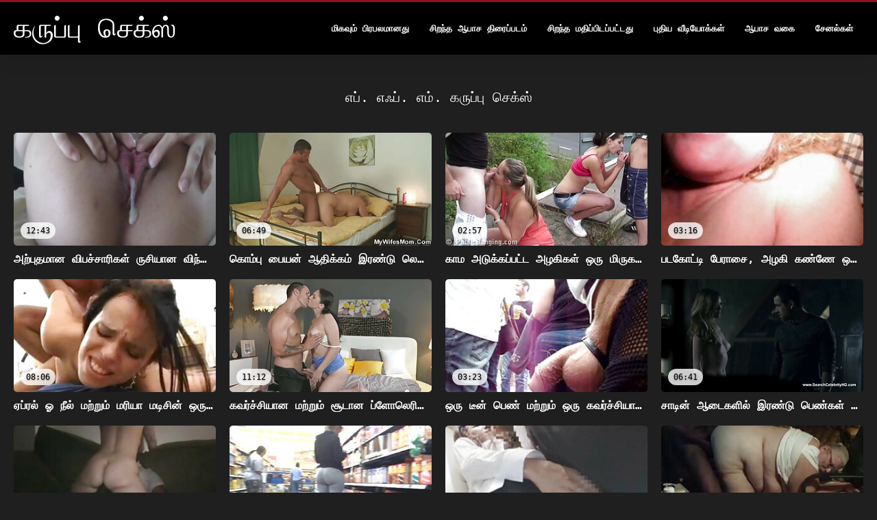

--- FILE ---
content_type: text/html; charset=UTF-8
request_url: https://ta.seksibiepha.com/category/ffm
body_size: 17068
content:
<!DOCTYPE html>
<html lang="ta">
<head>
<title>எப். எஃப். எம். க்ருவ் - செக்ஸி  </title>
<meta name="description" content="கருப்பு செக்ஸ்  எப். எஃப். எம். 100% இலவச கவர்ச்சியான சூடான ஆபாச ">
<meta property="og:locale" content="ta"/>
<meta property="og:type" content="website"/>
<meta property="og:title" content="எப். எஃப். எம். க்ருவ் - செக்ஸி  "/>
<meta property="og:description" content="கருப்பு செக்ஸ்  எப். எஃப். எம். 100% இலவச கவர்ச்சியான சூடான ஆபாச "/>
<meta property="og:url" content="https://ta.seksibiepha.com/category/ffm/"/>
<meta property="og:site_name" content="கருப்பு செக்ஸ் "/>
<meta property="og:image" content="/files/logo.png"/>
<meta name="twitter:card" content="summary"/>
<meta name="twitter:description" content="கருப்பு செக்ஸ்  எப். எஃப். எம். 100% இலவச கவர்ச்சியான சூடான ஆபாச "/>
<meta name="twitter:title" content="எப். எஃப். எம். க்ருவ் - செக்ஸி  "/>
<meta name="twitter:image" content="/files/logo.png"/>

<base target="_blank">
<meta charset="utf-8">
<meta name="viewport" content="width=device-width, initial-scale=1">




  <link rel="stylesheet" type="text/css" href="/css/all.css" media="all">
<meta name="referrer" content="origin">
  <link rel="canonical" href="https://ta.seksibiepha.com/category/ffm/">
  
  <meta name="theme-color" content="#fff">
  <link rel="apple-touch-icon" sizes="180x180" href="/css/apple-touch-icon.png">
<link rel="icon" type="image/png" sizes="16x16" href="/css/favicon-16x16.png">
<link rel="mask-icon" href="/css/safari-pinned-tab.svg" color="#5bbad5">
<link rel="shortcut icon" href="/css/favicon.ico">

<meta name="msapplication-TileColor" content="#da532c">

<meta name="format-detection" content="telephone=no">
<meta name="apple-mobile-web-app-title" content="கருப்பு செக்ஸ் ">
<meta name="application-name" content="கருப்பு செக்ஸ் ">

<style>@media screen and (min-width: 350px) and (max-width: 567px) {.style24 {width: 50%;}}</style></head>
<body>


  <div class="style1">
    <div class="style2">
      <div class="style3">
        <div class="style4">
          <div class="style5">
            <a href="/" title="கருப்பு செக்ஸ் ">
              <span style="color: #FFF; font-size: 40px;">கருப்பு செக்ஸ்</span>
            </a>
          </div>
          <div class="style6">
            <div class="style7">
              <ul>
                
                <li><a href="/popular.html" alt="மிகவும் பிரபலமான ">மிகவும் பிரபலமானது </a></li>
                <li><a href="/" alt="கருஸ சிறந்த கவர்ச்சி ஆபாச வீடியோக்கள் ">சிறந்த ஆபாச திரைப்படம் </a></li>
                <li><a href="/top-rated.html" alt="கருஸ சிறந்த வயது xxx வீடியோக்கள் ">சிறந்த மதிப்பிடப்பட்டது </a></li>
                <li><a href="/newest.html" alt="க்ருட்ஸ் டாப் ரேட் ">புதிய வீடியோக்கள் </a></li>
                <li><a href="/streams.html" alt="க்ருட்ஸ் தலைப்புகள் ">ஆபாச வகை </a></li>
        
                <li><a href="/sites.html"alt="க்ருட்ஸ் சேனல்கள் ">சேனல்கள் </a></li>
              </ul>
            </div>
  
            <button class="style16" aria-label="க்ருவ் சேக் மோர் " type="button">
              <span></span>
            </button>
          </div>
        </div>
      </div>
    </div>
  
        <div class="style15">
    <div class="style18">
        <div class="style3">
            <div class="style19">
                <h1 class="style20">எப். எஃப். எம். கருப்பு செக்ஸ்  </h1>
            </div>

            <div class="style23 thumb-bl" >


<div class="style24 thumb-bl" >
    <div itemscope itemtype="https://schema.org/ImageObject" class="style25">
                                <a target="_blank" href="https://ta.seksibiepha.com/link.php" title="அற்புதமான விபச்சாரிகள் ருசியான விந்து பெற ஒரு சேவல் உறிஞ்சும் பற்றி பைத்தியம்" class="style47" data-id="72093" data-cid="0" data-type="1">
          <div class="style82">
                                    <img decoding="async" alt="அற்புதமான விபச்சாரிகள் ருசியான விந்து பெற ஒரு சேவல் உறிஞ்சும் பற்றி பைத்தியம்" src="https://ta.seksibiepha.com/media/thumbs/8/v05428.jpg?1661103148" >
                                    <div class="style48">12:43</div>
          </div>
                                <div itemprop="name" class="style49">அற்புதமான விபச்சாரிகள் ருசியான விந்து பெற ஒரு சேவல் உறிஞ்சும் பற்றி பைத்தியம்</div></a>
      
<meta itemprop="description" content="அற்புதமான விபச்சாரிகள் ருசியான விந்து பெற ஒரு சேவல் உறிஞ்சும் பற்றி பைத்தியம்" />
<meta itemprop="thumbnailurl" content="https://ta.seksibiepha.com/media/thumbs/8/v05428.jpg?1661103148">
    </div>
 </div><div class="style24 thumb-bl" >
    <div itemscope itemtype="https://schema.org/ImageObject" class="style25">
                                <a target="_blank" href="/video/6770/%E0%AE%95-%E0%AE%AE-%E0%AE%AA-%E0%AE%AA-%E0%AE%AF%E0%AE%A9-%E0%AE%86%E0%AE%A4-%E0%AE%95-%E0%AE%95%E0%AE%AE-%E0%AE%87%E0%AE%B0%E0%AE%A3-%E0%AE%9F-%E0%AE%B2-%E0%AE%B8-%E0%AE%AA-%E0%AE%AF%E0%AE%A9-%E0%AE%A8%E0%AE%95-%E0%AE%95-%E0%AE%AA-%E0%AE%A3-%E0%AE%9F-69-%E0%AE%A8-%E0%AE%B2-%E0%AE%AF-%E0%AE%B2-/" title="கொம்பு பையன் ஆதிக்கம் இரண்டு லெஸ்பியன் நக்கி புண்டை 69 நிலையில்" class="style47" data-id="72093" data-cid="0" data-type="1">
          <div class="style82">
                                    <img decoding="async" alt="கொம்பு பையன் ஆதிக்கம் இரண்டு லெஸ்பியன் நக்கி புண்டை 69 நிலையில்" src="https://ta.seksibiepha.com/media/thumbs/0/v06770.jpg?1664758147" >
                                    <div class="style48">06:49</div>
          </div>
                                <div itemprop="name" class="style49">கொம்பு பையன் ஆதிக்கம் இரண்டு லெஸ்பியன் நக்கி புண்டை 69 நிலையில்</div></a>
      
<meta itemprop="description" content="கொம்பு பையன் ஆதிக்கம் இரண்டு லெஸ்பியன் நக்கி புண்டை 69 நிலையில்" />
<meta itemprop="thumbnailurl" content="https://ta.seksibiepha.com/media/thumbs/0/v06770.jpg?1664758147">
    </div>
 </div><div class="style24 thumb-bl" >
    <div itemscope itemtype="https://schema.org/ImageObject" class="style25">
                                <a target="_blank" href="/video/3433/%E0%AE%95-%E0%AE%AE-%E0%AE%85%E0%AE%9F-%E0%AE%95-%E0%AE%95%E0%AE%AA-%E0%AE%AA%E0%AE%9F-%E0%AE%9F-%E0%AE%85%E0%AE%B4%E0%AE%95-%E0%AE%95%E0%AE%B3-%E0%AE%92%E0%AE%B0-%E0%AE%AE-%E0%AE%B0-%E0%AE%95%E0%AE%A4-%E0%AE%A4%E0%AE%A9%E0%AE%AE-%E0%AE%A9-%E0%AE%AE%E0%AE%A9-%E0%AE%A4%E0%AE%A9-%E0%AE%A9-%E0%AE%8A%E0%AE%B4-%E0%AE%AF%E0%AE%B0-%E0%AE%95%E0%AE%B3-%E0%AE%A9-%E0%AE%A8-%E0%AE%A3-%E0%AE%9F-%E0%AE%86%E0%AE%A3-%E0%AE%95-%E0%AE%B1-%E0%AE%95-%E0%AE%95-%E0%AE%95-%E0%AE%AA-%E0%AE%B0-%E0%AE%9F-%E0%AE%95-%E0%AE%B1-%E0%AE%B0-%E0%AE%95%E0%AE%B3-/" title="காம அடுக்கப்பட்ட அழகிகள் ஒரு மிருகத்தனமான மனிதனின் ஊழியர்களின் நீண்ட ஆண்குறிக்காக போராடுகிறார்கள்" class="style47" data-id="72093" data-cid="0" data-type="1">
          <div class="style82">
                                    <img decoding="async" alt="காம அடுக்கப்பட்ட அழகிகள் ஒரு மிருகத்தனமான மனிதனின் ஊழியர்களின் நீண்ட ஆண்குறிக்காக போராடுகிறார்கள்" src="https://ta.seksibiepha.com/media/thumbs/3/v03433.jpg?1661034741" >
                                    <div class="style48">02:57</div>
          </div>
                                <div itemprop="name" class="style49">காம அடுக்கப்பட்ட அழகிகள் ஒரு மிருகத்தனமான மனிதனின் ஊழியர்களின் நீண்ட ஆண்குறிக்காக போராடுகிறார்கள்</div></a>
      
<meta itemprop="description" content="காம அடுக்கப்பட்ட அழகிகள் ஒரு மிருகத்தனமான மனிதனின் ஊழியர்களின் நீண்ட ஆண்குறிக்காக போராடுகிறார்கள்" />
<meta itemprop="thumbnailurl" content="https://ta.seksibiepha.com/media/thumbs/3/v03433.jpg?1661034741">
    </div>
 </div><div class="style24 thumb-bl" >
    <div itemscope itemtype="https://schema.org/ImageObject" class="style25">
                                <a target="_blank" href="https://ta.seksibiepha.com/link.php" title="படகோட்டி பேராசை, அழகி கண்ணே ஒரு பெரிய சேவல் பகிர்ந்து மற்றும் மகிழ்ச்சி அதை சக்" class="style47" data-id="72093" data-cid="0" data-type="1">
          <div class="style82">
                                    <img decoding="async" alt="படகோட்டி பேராசை, அழகி கண்ணே ஒரு பெரிய சேவல் பகிர்ந்து மற்றும் மகிழ்ச்சி அதை சக்" src="https://ta.seksibiepha.com/media/thumbs/1/v07161.jpg?1661563056" >
                                    <div class="style48">03:16</div>
          </div>
                                <div itemprop="name" class="style49">படகோட்டி பேராசை, அழகி கண்ணே ஒரு பெரிய சேவல் பகிர்ந்து மற்றும் மகிழ்ச்சி அதை சக்</div></a>
      
<meta itemprop="description" content="படகோட்டி பேராசை, அழகி கண்ணே ஒரு பெரிய சேவல் பகிர்ந்து மற்றும் மகிழ்ச்சி அதை சக்" />
<meta itemprop="thumbnailurl" content="https://ta.seksibiepha.com/media/thumbs/1/v07161.jpg?1661563056">
    </div>
 </div><div class="style24 thumb-bl" >
    <div itemscope itemtype="https://schema.org/ImageObject" class="style25">
                                <a target="_blank" href="/video/1002/%E0%AE%8F%E0%AE%AA-%E0%AE%B0%E0%AE%B2-%E0%AE%93-%E0%AE%A8-%E0%AE%B2-%E0%AE%AE%E0%AE%B1-%E0%AE%B1-%E0%AE%AE-%E0%AE%AE%E0%AE%B0-%E0%AE%AF-%E0%AE%AE%E0%AE%9F-%E0%AE%9A-%E0%AE%A9-%E0%AE%92%E0%AE%B0-%E0%AE%AE-%E0%AE%B7%E0%AE%A9%E0%AE%B0-%E0%AE%A8-%E0%AE%B2-%E0%AE%AF-%E0%AE%B2-%E0%AE%A4-%E0%AE%9F-%E0%AE%95-%E0%AE%95-%E0%AE%B1-%E0%AE%B0-%E0%AE%95%E0%AE%B3-/" title="ஏப்ரல் ஓ நீல் மற்றும் மரியா மடிசின் ஒரு மிஷனரி நிலையில் துடிக்கிறார்கள்" class="style47" data-id="72093" data-cid="0" data-type="1">
          <div class="style82">
                                    <img decoding="async" alt="ஏப்ரல் ஓ நீல் மற்றும் மரியா மடிசின் ஒரு மிஷனரி நிலையில் துடிக்கிறார்கள்" src="https://ta.seksibiepha.com/media/thumbs/2/v01002.jpg?1665362828" >
                                    <div class="style48">08:06</div>
          </div>
                                <div itemprop="name" class="style49">ஏப்ரல் ஓ நீல் மற்றும் மரியா மடிசின் ஒரு மிஷனரி நிலையில் துடிக்கிறார்கள்</div></a>
      
<meta itemprop="description" content="ஏப்ரல் ஓ நீல் மற்றும் மரியா மடிசின் ஒரு மிஷனரி நிலையில் துடிக்கிறார்கள்" />
<meta itemprop="thumbnailurl" content="https://ta.seksibiepha.com/media/thumbs/2/v01002.jpg?1665362828">
    </div>
 </div><div class="style24 thumb-bl" >
    <div itemscope itemtype="https://schema.org/ImageObject" class="style25">
                                <a target="_blank" href="/video/4535/%E0%AE%95%E0%AE%B5%E0%AE%B0-%E0%AE%9A-%E0%AE%9A-%E0%AE%AF-%E0%AE%A9-%E0%AE%AE%E0%AE%B1-%E0%AE%B1-%E0%AE%AE-%E0%AE%9A-%E0%AE%9F-%E0%AE%A9-%E0%AE%AA-%E0%AE%B3-%E0%AE%B2-%E0%AE%B0-%E0%AE%A9-%E0%AE%95-%E0%AE%95%E0%AE%B3-%E0%AE%92%E0%AE%B0-%E0%AE%9A-%E0%AE%B5-%E0%AE%AF-%E0%AE%A9-%E0%AE%AA%E0%AE%9F%E0%AE%95-%E0%AE%9F-%E0%AE%9F-%E0%AE%9A%E0%AE%AE-%E0%AE%AA-%E0%AE%A4-%E0%AE%95-%E0%AE%95-%E0%AE%A4%E0%AE%99-%E0%AE%95%E0%AE%B3-%E0%AE%B2-%E0%AE%AE-%E0%AE%9F-%E0%AE%A8-%E0%AE%A4-%E0%AE%85%E0%AE%A9-%E0%AE%A4-%E0%AE%A4-%E0%AE%AF-%E0%AE%AE-%E0%AE%9A-%E0%AE%AF-%E0%AE%95-%E0%AE%A9-%E0%AE%B1%E0%AE%A9/" title="கவர்ச்சியான மற்றும் சூடான ப்ளோலெரினாக்கள் ஒரு சுவையான படகோட்டி சம்பாதிக்க தங்களால் முடிந்த அனைத்தையும் செய்கின்றன" class="style47" data-id="72093" data-cid="0" data-type="1">
          <div class="style82">
                                    <img decoding="async" alt="கவர்ச்சியான மற்றும் சூடான ப்ளோலெரினாக்கள் ஒரு சுவையான படகோட்டி சம்பாதிக்க தங்களால் முடிந்த அனைத்தையும் செய்கின்றன" src="https://ta.seksibiepha.com/media/thumbs/5/v04535.jpg?1661062659" >
                                    <div class="style48">11:12</div>
          </div>
                                <div itemprop="name" class="style49">கவர்ச்சியான மற்றும் சூடான ப்ளோலெரினாக்கள் ஒரு சுவையான படகோட்டி சம்பாதிக்க தங்களால் முடிந்த அனைத்தையும் செய்கின்றன</div></a>
      
<meta itemprop="description" content="கவர்ச்சியான மற்றும் சூடான ப்ளோலெரினாக்கள் ஒரு சுவையான படகோட்டி சம்பாதிக்க தங்களால் முடிந்த அனைத்தையும் செய்கின்றன" />
<meta itemprop="thumbnailurl" content="https://ta.seksibiepha.com/media/thumbs/5/v04535.jpg?1661062659">
    </div>
 </div><div class="style24 thumb-bl" >
    <div itemscope itemtype="https://schema.org/ImageObject" class="style25">
                                <a target="_blank" href="/video/4202/%E0%AE%92%E0%AE%B0-%E0%AE%9F-%E0%AE%A9-%E0%AE%AA-%E0%AE%A3-%E0%AE%AE%E0%AE%B1-%E0%AE%B1-%E0%AE%AE-%E0%AE%92%E0%AE%B0-%E0%AE%95%E0%AE%B5%E0%AE%B0-%E0%AE%9A-%E0%AE%9A-%E0%AE%AF-%E0%AE%A9-%E0%AE%AA-%E0%AE%B0%E0%AE%9E-%E0%AE%9A-%E0%AE%AE%E0%AE%95-%E0%AE%B4-%E0%AE%B5%E0%AE%B3-%E0%AE%95-%E0%AE%95-%E0%AE%AE-%E0%AE%92%E0%AE%B0-%E0%AE%9A-%E0%AE%B5%E0%AE%B2-%E0%AE%85%E0%AE%B1-%E0%AE%AA-%E0%AE%A4%E0%AE%AE-%E0%AE%A9-%E0%AE%AE-%E0%AE%A9-%E0%AE%B1-%E0%AE%AA-%E0%AE%B0-%E0%AE%9A-%E0%AE%95-%E0%AE%B8-%E0%AE%B5-%E0%AE%9F-%E0%AE%AF-/" title="ஒரு டீன் பெண் மற்றும் ஒரு கவர்ச்சியான பிரஞ்சு மகிழ்வளிக்கும் ஒரு சேவல் அற்புதமான மூன்றுபேர் செக்ஸ் வீடியோ" class="style47" data-id="72093" data-cid="0" data-type="1">
          <div class="style82">
                                    <img decoding="async" alt="ஒரு டீன் பெண் மற்றும் ஒரு கவர்ச்சியான பிரஞ்சு மகிழ்வளிக்கும் ஒரு சேவல் அற்புதமான மூன்றுபேர் செக்ஸ் வீடியோ" src="https://ta.seksibiepha.com/media/thumbs/2/v04202.jpg?1662254234" >
                                    <div class="style48">03:23</div>
          </div>
                                <div itemprop="name" class="style49">ஒரு டீன் பெண் மற்றும் ஒரு கவர்ச்சியான பிரஞ்சு மகிழ்வளிக்கும் ஒரு சேவல் அற்புதமான மூன்றுபேர் செக்ஸ் வீடியோ</div></a>
      
<meta itemprop="description" content="ஒரு டீன் பெண் மற்றும் ஒரு கவர்ச்சியான பிரஞ்சு மகிழ்வளிக்கும் ஒரு சேவல் அற்புதமான மூன்றுபேர் செக்ஸ் வீடியோ" />
<meta itemprop="thumbnailurl" content="https://ta.seksibiepha.com/media/thumbs/2/v04202.jpg?1662254234">
    </div>
 </div><div class="style24 thumb-bl" >
    <div itemscope itemtype="https://schema.org/ImageObject" class="style25">
                                <a target="_blank" href="https://ta.seksibiepha.com/link.php" title="சாடின் ஆடைகளில் இரண்டு பெண்கள் ஒரு சேவல் சவாரி செய்து அதை சக் செய்கிறார்கள்" class="style47" data-id="72093" data-cid="0" data-type="1">
          <div class="style82">
                                    <img decoding="async" alt="சாடின் ஆடைகளில் இரண்டு பெண்கள் ஒரு சேவல் சவாரி செய்து அதை சக் செய்கிறார்கள்" src="https://ta.seksibiepha.com/media/thumbs/3/v02103.jpg?1660923130" >
                                    <div class="style48">06:41</div>
          </div>
                                <div itemprop="name" class="style49">சாடின் ஆடைகளில் இரண்டு பெண்கள் ஒரு சேவல் சவாரி செய்து அதை சக் செய்கிறார்கள்</div></a>
      
<meta itemprop="description" content="சாடின் ஆடைகளில் இரண்டு பெண்கள் ஒரு சேவல் சவாரி செய்து அதை சக் செய்கிறார்கள்" />
<meta itemprop="thumbnailurl" content="https://ta.seksibiepha.com/media/thumbs/3/v02103.jpg?1660923130">
    </div>
 </div><div class="style24 thumb-bl" >
    <div itemscope itemtype="https://schema.org/ImageObject" class="style25">
                                <a target="_blank" href="https://ta.seksibiepha.com/link.php" title="அழகி மற்றும் பொன்னிற ஸ்போர்ட்டி நிம்போஸ் பயிற்சியாளருக்கு ஒரு திடமான ஆழமான தொண்டையை அளிக்கிறது" class="style47" data-id="72093" data-cid="0" data-type="1">
          <div class="style82">
                                    <img decoding="async" alt="அழகி மற்றும் பொன்னிற ஸ்போர்ட்டி நிம்போஸ் பயிற்சியாளருக்கு ஒரு திடமான ஆழமான தொண்டையை அளிக்கிறது" src="https://ta.seksibiepha.com/media/thumbs/6/v05206.jpg?1662598098" >
                                    <div class="style48">03:24</div>
          </div>
                                <div itemprop="name" class="style49">அழகி மற்றும் பொன்னிற ஸ்போர்ட்டி நிம்போஸ் பயிற்சியாளருக்கு ஒரு திடமான ஆழமான தொண்டையை அளிக்கிறது</div></a>
      
<meta itemprop="description" content="அழகி மற்றும் பொன்னிற ஸ்போர்ட்டி நிம்போஸ் பயிற்சியாளருக்கு ஒரு திடமான ஆழமான தொண்டையை அளிக்கிறது" />
<meta itemprop="thumbnailurl" content="https://ta.seksibiepha.com/media/thumbs/6/v05206.jpg?1662598098">
    </div>
 </div><div class="style24 thumb-bl" >
    <div itemscope itemtype="https://schema.org/ImageObject" class="style25">
                                <a target="_blank" href="/video/241/%E0%AE%87%E0%AE%B0%E0%AE%A3-%E0%AE%9F-%E0%AE%B5-%E0%AE%AF-%E0%AE%A4%E0%AE%A3-%E0%AE%A3-%E0%AE%B0-%E0%AE%95-%E0%AE%B1-%E0%AE%AE-%E0%AE%AA-%E0%AE%AA-%E0%AE%A3-%E0%AE%95%E0%AE%B3-%E0%AE%95%E0%AE%A3-%E0%AE%95%E0%AE%B5%E0%AE%B0-%E0%AE%AE-%E0%AE%A9-%E0%AE%B1-%E0%AE%AA-%E0%AE%B0-%E0%AE%9A-%E0%AE%95-%E0%AE%B8-/" title="இரண்டு வாய் தண்ணீர் குறும்பு பெண்கள் கண்கவர் மூன்றுபேர் செக்ஸ்" class="style47" data-id="72093" data-cid="0" data-type="1">
          <div class="style82">
                                    <img decoding="async" alt="இரண்டு வாய் தண்ணீர் குறும்பு பெண்கள் கண்கவர் மூன்றுபேர் செக்ஸ்" src="https://ta.seksibiepha.com/media/thumbs/1/v00241.jpg?1660919564" >
                                    <div class="style48">06:55</div>
          </div>
                                <div itemprop="name" class="style49">இரண்டு வாய் தண்ணீர் குறும்பு பெண்கள் கண்கவர் மூன்றுபேர் செக்ஸ்</div></a>
      
<meta itemprop="description" content="இரண்டு வாய் தண்ணீர் குறும்பு பெண்கள் கண்கவர் மூன்றுபேர் செக்ஸ்" />
<meta itemprop="thumbnailurl" content="https://ta.seksibiepha.com/media/thumbs/1/v00241.jpg?1660919564">
    </div>
 </div><div class="style24 thumb-bl" >
    <div itemscope itemtype="https://schema.org/ImageObject" class="style25">
                                <a target="_blank" href="https://ta.seksibiepha.com/link.php" title="மிகுந்த பிரஞ்சு அப்பி குறுக்கு கொண்டு சேவல் கடினப்படுத்துதல் மூன்றுபேர்" class="style47" data-id="72093" data-cid="0" data-type="1">
          <div class="style82">
                                    <img decoding="async" alt="மிகுந்த பிரஞ்சு அப்பி குறுக்கு கொண்டு சேவல் கடினப்படுத்துதல் மூன்றுபேர்" src="https://ta.seksibiepha.com/media/thumbs/3/v03793.jpg?1665449264" >
                                    <div class="style48">06:58</div>
          </div>
                                <div itemprop="name" class="style49">மிகுந்த பிரஞ்சு அப்பி குறுக்கு கொண்டு சேவல் கடினப்படுத்துதல் மூன்றுபேர்</div></a>
      
<meta itemprop="description" content="மிகுந்த பிரஞ்சு அப்பி குறுக்கு கொண்டு சேவல் கடினப்படுத்துதல் மூன்றுபேர்" />
<meta itemprop="thumbnailurl" content="https://ta.seksibiepha.com/media/thumbs/3/v03793.jpg?1665449264">
    </div>
 </div><div class="style24 thumb-bl" >
    <div itemscope itemtype="https://schema.org/ImageObject" class="style25">
                                <a target="_blank" href="https://ta.seksibiepha.com/link.php" title="லத்தீன் விளையாட்டுப் பெண் டெய்ஸி குரூஸ் ஒரு மூன்றுபேரில் பங்கேற்கிறார்" class="style47" data-id="72093" data-cid="0" data-type="1">
          <div class="style82">
                                    <img decoding="async" alt="லத்தீன் விளையாட்டுப் பெண் டெய்ஸி குரூஸ் ஒரு மூன்றுபேரில் பங்கேற்கிறார்" src="https://ta.seksibiepha.com/media/thumbs/4/v03594.jpg?1661101371" >
                                    <div class="style48">05:35</div>
          </div>
                                <div itemprop="name" class="style49">லத்தீன் விளையாட்டுப் பெண் டெய்ஸி குரூஸ் ஒரு மூன்றுபேரில் பங்கேற்கிறார்</div></a>
      
<meta itemprop="description" content="லத்தீன் விளையாட்டுப் பெண் டெய்ஸி குரூஸ் ஒரு மூன்றுபேரில் பங்கேற்கிறார்" />
<meta itemprop="thumbnailurl" content="https://ta.seksibiepha.com/media/thumbs/4/v03594.jpg?1661101371">
    </div>
 </div><div class="style24 thumb-bl" >
    <div itemscope itemtype="https://schema.org/ImageObject" class="style25">
                                <a target="_blank" href="https://ta.seksibiepha.com/link.php" title="மிகவும் சூடான மூன்றுபேர் இனிப்பு மார்பகங்கள் காமவெறி கவர்ச்சி கண்ணே இன்று தேவை என்ன" class="style47" data-id="72093" data-cid="0" data-type="1">
          <div class="style82">
                                    <img decoding="async" alt="மிகவும் சூடான மூன்றுபேர் இனிப்பு மார்பகங்கள் காமவெறி கவர்ச்சி கண்ணே இன்று தேவை என்ன" src="https://ta.seksibiepha.com/media/thumbs/2/v04762.jpg?1663810316" >
                                    <div class="style48">01:20</div>
          </div>
                                <div itemprop="name" class="style49">மிகவும் சூடான மூன்றுபேர் இனிப்பு மார்பகங்கள் காமவெறி கவர்ச்சி கண்ணே இன்று தேவை என்ன</div></a>
      
<meta itemprop="description" content="மிகவும் சூடான மூன்றுபேர் இனிப்பு மார்பகங்கள் காமவெறி கவர்ச்சி கண்ணே இன்று தேவை என்ன" />
<meta itemprop="thumbnailurl" content="https://ta.seksibiepha.com/media/thumbs/2/v04762.jpg?1663810316">
    </div>
 </div><div class="style24 thumb-bl" >
    <div itemscope itemtype="https://schema.org/ImageObject" class="style25">
                                <a target="_blank" href="/video/4883/%E0%AE%95-%E0%AE%AE-%E0%AE%AA-fricatrices-%E0%AE%A8-%E0%AE%95-%E0%AE%95-%E0%AE%85%E0%AE%B4%E0%AE%95-%E0%AE%9A-%E0%AE%9A-%E0%AE%B2-%E0%AE%95%E0%AE%9F-%E0%AE%AE-%E0%AE%AF-%E0%AE%A9-%E0%AE%89%E0%AE%B1-%E0%AE%9E-%E0%AE%9A-%E0%AE%AE-%E0%AE%AA-%E0%AE%B2-%E0%AE%B2-%E0%AE%95-%E0%AE%B3-%E0%AE%9F-%E0%AE%A4-%E0%AE%A9-%E0%AE%9A-%E0%AE%B5%E0%AE%B2-/" title="கொம்பு fricatrices நிக்கி அழகை சிசிலி கடுமையான உறிஞ்சும் பில்லி கிளைடு தான் சேவல்" class="style47" data-id="72093" data-cid="0" data-type="1">
          <div class="style82">
                                    <img decoding="async" alt="கொம்பு fricatrices நிக்கி அழகை சிசிலி கடுமையான உறிஞ்சும் பில்லி கிளைடு தான் சேவல்" src="https://ta.seksibiepha.com/media/thumbs/3/v04883.jpg?1664410685" >
                                    <div class="style48">10:08</div>
          </div>
                                <div itemprop="name" class="style49">கொம்பு fricatrices நிக்கி அழகை சிசிலி கடுமையான உறிஞ்சும் பில்லி கிளைடு தான் சேவல்</div></a>
      
<meta itemprop="description" content="கொம்பு fricatrices நிக்கி அழகை சிசிலி கடுமையான உறிஞ்சும் பில்லி கிளைடு தான் சேவல்" />
<meta itemprop="thumbnailurl" content="https://ta.seksibiepha.com/media/thumbs/3/v04883.jpg?1664410685">
    </div>
 </div><div class="style24 thumb-bl" >
    <div itemscope itemtype="https://schema.org/ImageObject" class="style25">
                                <a target="_blank" href="https://ta.seksibiepha.com/link.php" title="பூடிலிசியஸ் பேப்ஸ் ரேச்சல் ஸ்டார் கிசெல் மோனெட் கொண்டாட்டத்திற்கு ஒரு பையனைப் பற்றிக் கொள்ளுங்கள்" class="style47" data-id="72093" data-cid="0" data-type="1">
          <div class="style82">
                                    <img decoding="async" alt="பூடிலிசியஸ் பேப்ஸ் ரேச்சல் ஸ்டார் கிசெல் மோனெட் கொண்டாட்டத்திற்கு ஒரு பையனைப் பற்றிக் கொள்ளுங்கள்" src="https://ta.seksibiepha.com/media/thumbs/7/v05997.jpg?1665187422" >
                                    <div class="style48">00:22</div>
          </div>
                                <div itemprop="name" class="style49">பூடிலிசியஸ் பேப்ஸ் ரேச்சல் ஸ்டார் கிசெல் மோனெட் கொண்டாட்டத்திற்கு ஒரு பையனைப் பற்றிக் கொள்ளுங்கள்</div></a>
      
<meta itemprop="description" content="பூடிலிசியஸ் பேப்ஸ் ரேச்சல் ஸ்டார் கிசெல் மோனெட் கொண்டாட்டத்திற்கு ஒரு பையனைப் பற்றிக் கொள்ளுங்கள்" />
<meta itemprop="thumbnailurl" content="https://ta.seksibiepha.com/media/thumbs/7/v05997.jpg?1665187422">
    </div>
 </div><div class="style24 thumb-bl" >
    <div itemscope itemtype="https://schema.org/ImageObject" class="style25">
                                <a target="_blank" href="/video/5090/%E0%AE%95%E0%AE%B5%E0%AE%B0-%E0%AE%9A-%E0%AE%9A-%E0%AE%AE%E0%AE%B1-%E0%AE%B1-%E0%AE%AE-%E0%AE%85%E0%AE%B4-%E0%AE%95-%E0%AE%95-%E0%AE%AA-%E0%AE%A3-%E0%AE%95%E0%AE%B3-%E0%AE%92%E0%AE%B0-%E0%AE%AE-%E0%AE%A9-%E0%AE%B1-%E0%AE%AA-%E0%AE%B0-%E0%AE%B5-%E0%AE%A3-%E0%AE%9F-%E0%AE%AE-%E0%AE%AE%E0%AE%B1-%E0%AE%B1-%E0%AE%AE-%E0%AE%92%E0%AE%B0-%E0%AE%9A-%E0%AE%B5%E0%AE%B2-%E0%AE%B5-%E0%AE%B1-%E0%AE%B1-%E0%AE%AE-%E0%AE%B0-%E0%AE%AA%E0%AE%95%E0%AE%99-%E0%AE%95%E0%AE%B3-%E0%AE%B5-%E0%AE%B3-%E0%AE%AF-%E0%AE%9F-%E0%AE%B5-%E0%AE%A3-%E0%AE%9F-%E0%AE%AE-/" title="கவர்ச்சி மற்றும் அழுக்கு பெண்கள் ஒரு மூன்றுபேரை வேண்டும் மற்றும் ஒரு சேவல் வெற்றி மார்பகங்கள் விளையாட வேண்டும்" class="style47" data-id="72093" data-cid="0" data-type="1">
          <div class="style82">
                                    <img decoding="async" alt="கவர்ச்சி மற்றும் அழுக்கு பெண்கள் ஒரு மூன்றுபேரை வேண்டும் மற்றும் ஒரு சேவல் வெற்றி மார்பகங்கள் விளையாட வேண்டும்" src="https://ta.seksibiepha.com/media/thumbs/0/v05090.jpg?1660917746" >
                                    <div class="style48">04:53</div>
          </div>
                                <div itemprop="name" class="style49">கவர்ச்சி மற்றும் அழுக்கு பெண்கள் ஒரு மூன்றுபேரை வேண்டும் மற்றும் ஒரு சேவல் வெற்றி மார்பகங்கள் விளையாட வேண்டும்</div></a>
      
<meta itemprop="description" content="கவர்ச்சி மற்றும் அழுக்கு பெண்கள் ஒரு மூன்றுபேரை வேண்டும் மற்றும் ஒரு சேவல் வெற்றி மார்பகங்கள் விளையாட வேண்டும்" />
<meta itemprop="thumbnailurl" content="https://ta.seksibiepha.com/media/thumbs/0/v05090.jpg?1660917746">
    </div>
 </div><div class="style24 thumb-bl" >
    <div itemscope itemtype="https://schema.org/ImageObject" class="style25">
                                <a target="_blank" href="/video/5327/%E0%AE%85%E0%AE%B1-%E0%AE%AA-%E0%AE%A4%E0%AE%AE-%E0%AE%A9-%E0%AE%B5%E0%AE%B3-%E0%AE%B5-%E0%AE%B5-%E0%AE%B3-%E0%AE%B0-%E0%AE%B0-%E0%AE%9F-%E0%AE%B9-%E0%AE%9F-%E0%AE%AE%E0%AE%B1-%E0%AE%B1-%E0%AE%AE-%E0%AE%AA-%E0%AE%A9-%E0%AE%A9-%E0%AE%B1%E0%AE%AE-%E0%AE%AE-%E0%AE%B3-%E0%AE%9A%E0%AE%B5-%E0%AE%B0-%E0%AE%9A-%E0%AE%AF-%E0%AE%B5%E0%AE%A4-%E0%AE%B2-%E0%AE%AA-%E0%AE%B8-%E0%AE%AF-%E0%AE%95-%E0%AE%89%E0%AE%B3-%E0%AE%B3%E0%AE%A9/" title="அற்புதமான வளைவு வெளிர் ரெட்ஹெட் மற்றும் பொன்னிறம் முள் சவாரி செய்வதில் பிஸியாக உள்ளன" class="style47" data-id="72093" data-cid="0" data-type="1">
          <div class="style82">
                                    <img decoding="async" alt="அற்புதமான வளைவு வெளிர் ரெட்ஹெட் மற்றும் பொன்னிறம் முள் சவாரி செய்வதில் பிஸியாக உள்ளன" src="https://ta.seksibiepha.com/media/thumbs/7/v05327.jpg?1661301917" >
                                    <div class="style48">01:58</div>
          </div>
                                <div itemprop="name" class="style49">அற்புதமான வளைவு வெளிர் ரெட்ஹெட் மற்றும் பொன்னிறம் முள் சவாரி செய்வதில் பிஸியாக உள்ளன</div></a>
      
<meta itemprop="description" content="அற்புதமான வளைவு வெளிர் ரெட்ஹெட் மற்றும் பொன்னிறம் முள் சவாரி செய்வதில் பிஸியாக உள்ளன" />
<meta itemprop="thumbnailurl" content="https://ta.seksibiepha.com/media/thumbs/7/v05327.jpg?1661301917">
    </div>
 </div><div class="style24 thumb-bl" >
    <div itemscope itemtype="https://schema.org/ImageObject" class="style25">
                                <a target="_blank" href="https://ta.seksibiepha.com/link.php" title="இழிந்த லத்தீன் மில்ஃப் பவள ஜோயிஸ் மற்றும் பொன்னிற ஸ்லட் கொடுக்கும் தனியா" class="style47" data-id="72093" data-cid="0" data-type="1">
          <div class="style82">
                                    <img decoding="async" alt="இழிந்த லத்தீன் மில்ஃப் பவள ஜோயிஸ் மற்றும் பொன்னிற ஸ்லட் கொடுக்கும் தனியா" src="https://ta.seksibiepha.com/media/thumbs/5/v02815.jpg?1660996969" >
                                    <div class="style48">03:04</div>
          </div>
                                <div itemprop="name" class="style49">இழிந்த லத்தீன் மில்ஃப் பவள ஜோயிஸ் மற்றும் பொன்னிற ஸ்லட் கொடுக்கும் தனியா</div></a>
      
<meta itemprop="description" content="இழிந்த லத்தீன் மில்ஃப் பவள ஜோயிஸ் மற்றும் பொன்னிற ஸ்லட் கொடுக்கும் தனியா" />
<meta itemprop="thumbnailurl" content="https://ta.seksibiepha.com/media/thumbs/5/v02815.jpg?1660996969">
    </div>
 </div><div class="style24 thumb-bl" >
    <div itemscope itemtype="https://schema.org/ImageObject" class="style25">
                                <a target="_blank" href="https://ta.seksibiepha.com/link.php" title="பெரிய மார்பகங்கள் அதிர்ச்சி தரும் கண்ணே உணர்ச்சியுடன் செக்ஸ் ஒரு மூன்றுபேர்" class="style47" data-id="72093" data-cid="0" data-type="1">
          <div class="style82">
                                    <img decoding="async" alt="பெரிய மார்பகங்கள் அதிர்ச்சி தரும் கண்ணே உணர்ச்சியுடன் செக்ஸ் ஒரு மூன்றுபேர்" src="https://ta.seksibiepha.com/media/thumbs/3/v04023.jpg?1660951946" >
                                    <div class="style48">09:44</div>
          </div>
                                <div itemprop="name" class="style49">பெரிய மார்பகங்கள் அதிர்ச்சி தரும் கண்ணே உணர்ச்சியுடன் செக்ஸ் ஒரு மூன்றுபேர்</div></a>
      
<meta itemprop="description" content="பெரிய மார்பகங்கள் அதிர்ச்சி தரும் கண்ணே உணர்ச்சியுடன் செக்ஸ் ஒரு மூன்றுபேர்" />
<meta itemprop="thumbnailurl" content="https://ta.seksibiepha.com/media/thumbs/3/v04023.jpg?1660951946">
    </div>
 </div><div class="style24 thumb-bl" >
    <div itemscope itemtype="https://schema.org/ImageObject" class="style25">
                                <a target="_blank" href="/video/372/%E0%AE%B5%E0%AE%B3-%E0%AE%A8-%E0%AE%A4-%E0%AE%85%E0%AE%B4%E0%AE%95-%E0%AE%A4-%E0%AE%B4-%E0%AE%95%E0%AE%B3-%E0%AE%A9-%E0%AE%87%E0%AE%B0%E0%AE%9F-%E0%AE%9F-%E0%AE%AF%E0%AE%B0-%E0%AE%92%E0%AE%B0-%E0%AE%AE-%E0%AE%A9-%E0%AE%B1-%E0%AE%AA-%E0%AE%B0-%E0%AE%B2-%E0%AE%92%E0%AE%B0-%E0%AE%AA-%E0%AE%B0-%E0%AE%AF-%E0%AE%9A-%E0%AE%B5%E0%AE%B2-%E0%AE%AA-%E0%AE%AA%E0%AE%95-%E0%AE%B0-%E0%AE%A8-%E0%AE%A4-%E0%AE%95-%E0%AE%B3-%E0%AE%95-%E0%AE%B1-%E0%AE%B0-%E0%AE%95%E0%AE%B3-/" title="வளைந்த அழகி தோழிகளின் இரட்டையர் ஒரு மூன்றுபேரில் ஒரு பெரிய சேவலைப் பகிர்ந்து கொள்கிறார்கள்" class="style47" data-id="72093" data-cid="0" data-type="1">
          <div class="style82">
                                    <img decoding="async" alt="வளைந்த அழகி தோழிகளின் இரட்டையர் ஒரு மூன்றுபேரில் ஒரு பெரிய சேவலைப் பகிர்ந்து கொள்கிறார்கள்" src="https://ta.seksibiepha.com/media/thumbs/2/v00372.jpg?1663201989" >
                                    <div class="style48">01:18</div>
          </div>
                                <div itemprop="name" class="style49">வளைந்த அழகி தோழிகளின் இரட்டையர் ஒரு மூன்றுபேரில் ஒரு பெரிய சேவலைப் பகிர்ந்து கொள்கிறார்கள்</div></a>
      
<meta itemprop="description" content="வளைந்த அழகி தோழிகளின் இரட்டையர் ஒரு மூன்றுபேரில் ஒரு பெரிய சேவலைப் பகிர்ந்து கொள்கிறார்கள்" />
<meta itemprop="thumbnailurl" content="https://ta.seksibiepha.com/media/thumbs/2/v00372.jpg?1663201989">
    </div>
 </div><div class="style24 thumb-bl" >
    <div itemscope itemtype="https://schema.org/ImageObject" class="style25">
                                <a target="_blank" href="/video/4705/%E0%AE%92%E0%AE%B0-%E0%AE%9A-%E0%AE%AA-%E0%AE%AA%E0%AE%B0-%E0%AE%9A-%E0%AE%95-%E0%AE%B8-%E0%AE%B5-%E0%AE%A3-%E0%AE%9F-%E0%AE%AE-%E0%AE%AA-%E0%AE%B0-%E0%AE%AE-%E0%AE%86%E0%AE%9A-kinky-%E0%AE%AE%E0%AE%A9-%E0%AE%B5-%E0%AE%9A-%E0%AE%9F-%E0%AE%A9-%E0%AE%AE%E0%AE%B1-%E0%AE%B1-%E0%AE%AE-%E0%AE%85%E0%AE%B4%E0%AE%95-%E0%AE%A9-%E0%AE%AE-%E0%AE%A9-%E0%AE%B1-%E0%AE%AA-%E0%AE%B0-/" title="ஒரு சூப்பர் செக்ஸ் வேண்டும் பெரும் ஆசை Kinky மனைவி-சூடான மற்றும் அழகான மூன்றுபேர்" class="style47" data-id="72093" data-cid="0" data-type="1">
          <div class="style82">
                                    <img decoding="async" alt="ஒரு சூப்பர் செக்ஸ் வேண்டும் பெரும் ஆசை Kinky மனைவி-சூடான மற்றும் அழகான மூன்றுபேர்" src="https://ta.seksibiepha.com/media/thumbs/5/v04705.jpg?1663894998" >
                                    <div class="style48">06:12</div>
          </div>
                                <div itemprop="name" class="style49">ஒரு சூப்பர் செக்ஸ் வேண்டும் பெரும் ஆசை Kinky மனைவி-சூடான மற்றும் அழகான மூன்றுபேர்</div></a>
      
<meta itemprop="description" content="ஒரு சூப்பர் செக்ஸ் வேண்டும் பெரும் ஆசை Kinky மனைவி-சூடான மற்றும் அழகான மூன்றுபேர்" />
<meta itemprop="thumbnailurl" content="https://ta.seksibiepha.com/media/thumbs/5/v04705.jpg?1663894998">
    </div>
 </div><div class="style24 thumb-bl" >
    <div itemscope itemtype="https://schema.org/ImageObject" class="style25">
                                <a target="_blank" href="/video/4024/%E0%AE%95-%E0%AE%AE%E0%AE%B5-%E0%AE%B1-%E0%AE%AA-%E0%AE%A9-%E0%AE%A9-%E0%AE%B1-%E0%AE%9A-%E0%AE%95-%E0%AE%B8-%E0%AE%89%E0%AE%A3%E0%AE%B0-%E0%AE%9A-%E0%AE%9A-%E0%AE%9A-%E0%AE%95-%E0%AE%B8-%E0%AE%92%E0%AE%B0-%E0%AE%B5-%E0%AE%B3-%E0%AE%AA-%E0%AE%AA-%E0%AE%B1-%E0%AE%9A-%E0%AE%95-%E0%AE%B8-/" title="காமவெறி பொன்னிற செக்ஸ் உணர்ச்சி செக்ஸ் ஒரு வெளிப்புற செக்ஸ்" class="style47" data-id="72093" data-cid="0" data-type="1">
          <div class="style82">
                                    <img decoding="async" alt="காமவெறி பொன்னிற செக்ஸ் உணர்ச்சி செக்ஸ் ஒரு வெளிப்புற செக்ஸ்" src="https://ta.seksibiepha.com/media/thumbs/4/v04024.jpg?1661095930" >
                                    <div class="style48">14:07</div>
          </div>
                                <div itemprop="name" class="style49">காமவெறி பொன்னிற செக்ஸ் உணர்ச்சி செக்ஸ் ஒரு வெளிப்புற செக்ஸ்</div></a>
      
<meta itemprop="description" content="காமவெறி பொன்னிற செக்ஸ் உணர்ச்சி செக்ஸ் ஒரு வெளிப்புற செக்ஸ்" />
<meta itemprop="thumbnailurl" content="https://ta.seksibiepha.com/media/thumbs/4/v04024.jpg?1661095930">
    </div>
 </div><div class="style24 thumb-bl" >
    <div itemscope itemtype="https://schema.org/ImageObject" class="style25">
                                <a target="_blank" href="/video/4126/%E0%AE%95-%E0%AE%AE-%E0%AE%AA-%E0%AE%95%E0%AE%A9-%E0%AE%9A-%E0%AE%95-%E0%AE%B8-%E0%AE%AA%E0%AE%9A-%E0%AE%B8-%E0%AE%B2%E0%AE%9F-%E0%AE%95%E0%AE%B3-%E0%AE%85%E0%AE%B5%E0%AE%B0-%E0%AE%95%E0%AE%B3-%E0%AE%A9-%E0%AE%AA%E0%AE%9A-%E0%AE%B5-%E0%AE%AF-%E0%AE%95%E0%AE%B3-%E0%AE%95-%E0%AE%95-%E0%AE%A4-%E0%AE%B5-%E0%AE%AF-%E0%AE%A9%E0%AE%A4-%E0%AE%85%E0%AE%B3-%E0%AE%95-%E0%AE%95-%E0%AE%B1%E0%AE%A4-/" title="கொம்பு கனா செக்ஸ்-பசி ஸ்லட்களை அவர்களின் பசி வாய்களுக்கு தேவையானதை அளிக்கிறது" class="style47" data-id="72093" data-cid="0" data-type="1">
          <div class="style82">
                                    <img decoding="async" alt="கொம்பு கனா செக்ஸ்-பசி ஸ்லட்களை அவர்களின் பசி வாய்களுக்கு தேவையானதை அளிக்கிறது" src="https://ta.seksibiepha.com/media/thumbs/6/v04126.jpg?1663289298" >
                                    <div class="style48">06:05</div>
          </div>
                                <div itemprop="name" class="style49">கொம்பு கனா செக்ஸ்-பசி ஸ்லட்களை அவர்களின் பசி வாய்களுக்கு தேவையானதை அளிக்கிறது</div></a>
      
<meta itemprop="description" content="கொம்பு கனா செக்ஸ்-பசி ஸ்லட்களை அவர்களின் பசி வாய்களுக்கு தேவையானதை அளிக்கிறது" />
<meta itemprop="thumbnailurl" content="https://ta.seksibiepha.com/media/thumbs/6/v04126.jpg?1663289298">
    </div>
 </div><div class="style24 thumb-bl" >
    <div itemscope itemtype="https://schema.org/ImageObject" class="style25">
                                <a target="_blank" href="/video/5286/%E0%AE%B5-%E0%AE%B3-%E0%AE%B0-%E0%AE%AE%E0%AE%B1-%E0%AE%B1-%E0%AE%AE-%E0%AE%A4-%E0%AE%B2-%E0%AE%AA%E0%AE%A4%E0%AE%A9-%E0%AE%9F%E0%AE%AA-%E0%AE%AA%E0%AE%9F-%E0%AE%9F-%E0%AE%AA-%E0%AE%A9-%E0%AE%A9-%E0%AE%B1-%E0%AE%B8-%E0%AE%B2%E0%AE%9F-%E0%AE%B8-%E0%AE%92%E0%AE%B0-%E0%AE%AA-%E0%AE%AF%E0%AE%A9-%E0%AE%A9-%E0%AE%95%E0%AE%B4-%E0%AE%A4-%E0%AE%AF-%E0%AE%B8-%E0%AE%9F-%E0%AE%B0-%E0%AE%AA%E0%AE%A9-%E0%AE%9F%E0%AE%A9-%E0%AE%89%E0%AE%B1-%E0%AE%9E-%E0%AE%9A-%E0%AE%B5%E0%AE%A4-%E0%AE%B2-%E0%AE%AA-%E0%AE%B8-%E0%AE%AF-%E0%AE%95-%E0%AE%87%E0%AE%B0-%E0%AE%95-%E0%AE%95-%E0%AE%B1-%E0%AE%B0-%E0%AE%95%E0%AE%B3-/" title="வெளிர் மற்றும் தோல் பதனிடப்பட்ட பொன்னிற ஸ்லட்ஸ் ஒரு பையனின் கழுதையை ஸ்ட்ராபனுடன் உறிஞ்சுவதில் பிஸியாக இருக்கிறார்கள்" class="style47" data-id="72093" data-cid="0" data-type="1">
          <div class="style82">
                                    <img decoding="async" alt="வெளிர் மற்றும் தோல் பதனிடப்பட்ட பொன்னிற ஸ்லட்ஸ் ஒரு பையனின் கழுதையை ஸ்ட்ராபனுடன் உறிஞ்சுவதில் பிஸியாக இருக்கிறார்கள்" src="https://ta.seksibiepha.com/media/thumbs/6/v05286.jpg?1663463866" >
                                    <div class="style48">06:45</div>
          </div>
                                <div itemprop="name" class="style49">வெளிர் மற்றும் தோல் பதனிடப்பட்ட பொன்னிற ஸ்லட்ஸ் ஒரு பையனின் கழுதையை ஸ்ட்ராபனுடன் உறிஞ்சுவதில் பிஸியாக இருக்கிறார்கள்</div></a>
      
<meta itemprop="description" content="வெளிர் மற்றும் தோல் பதனிடப்பட்ட பொன்னிற ஸ்லட்ஸ் ஒரு பையனின் கழுதையை ஸ்ட்ராபனுடன் உறிஞ்சுவதில் பிஸியாக இருக்கிறார்கள்" />
<meta itemprop="thumbnailurl" content="https://ta.seksibiepha.com/media/thumbs/6/v05286.jpg?1663463866">
    </div>
 </div><div class="style24 thumb-bl" >
    <div itemscope itemtype="https://schema.org/ImageObject" class="style25">
                                <a target="_blank" href="/video/7769/%E0%AE%9A-%E0%AE%95-%E0%AE%B8-%E0%AE%AA%E0%AE%9A-%E0%AE%B8-%E0%AE%B2%E0%AE%9F-%E0%AE%B8-%E0%AE%92%E0%AE%B0-%E0%AE%AE%E0%AE%A9-%E0%AE%A4%E0%AE%A9-%E0%AE%9F%E0%AE%A9-%E0%AE%89%E0%AE%9F%E0%AE%B2-%E0%AE%B1%E0%AE%B5-%E0%AE%95-%E0%AE%B3-%E0%AE%B3-%E0%AE%B5%E0%AE%9A%E0%AE%A4-%E0%AE%AF-%E0%AE%95-%E0%AE%87%E0%AE%B0-%E0%AE%95-%E0%AE%95-%E0%AE%AE-/" title="செக்ஸ்-பசி ஸ்லட்ஸ் ஒரே மனிதனுடன் உடலுறவு கொள்ள வசதியாக இருக்கும்" class="style47" data-id="72093" data-cid="0" data-type="1">
          <div class="style82">
                                    <img decoding="async" alt="செக்ஸ்-பசி ஸ்லட்ஸ் ஒரே மனிதனுடன் உடலுறவு கொள்ள வசதியாக இருக்கும்" src="https://ta.seksibiepha.com/media/thumbs/9/v07769.jpg?1663982218" >
                                    <div class="style48">10:48</div>
          </div>
                                <div itemprop="name" class="style49">செக்ஸ்-பசி ஸ்லட்ஸ் ஒரே மனிதனுடன் உடலுறவு கொள்ள வசதியாக இருக்கும்</div></a>
      
<meta itemprop="description" content="செக்ஸ்-பசி ஸ்லட்ஸ் ஒரே மனிதனுடன் உடலுறவு கொள்ள வசதியாக இருக்கும்" />
<meta itemprop="thumbnailurl" content="https://ta.seksibiepha.com/media/thumbs/9/v07769.jpg?1663982218">
    </div>
 </div><div class="style24 thumb-bl" >
    <div itemscope itemtype="https://schema.org/ImageObject" class="style25">
                                <a target="_blank" href="/video/2652/%E0%AE%9A-%E0%AE%B1-%E0%AE%AF-%E0%AE%AE-%E0%AE%B0-%E0%AE%AA%E0%AE%95%E0%AE%99-%E0%AE%95%E0%AE%B3-%E0%AE%85%E0%AE%B4%E0%AE%95-%E0%AE%A9-%E0%AE%9F-%E0%AE%A9-%E0%AE%AA-%E0%AE%A3-%E0%AE%95%E0%AE%B3-%E0%AE%92%E0%AE%B0-ffm-%E0%AE%9A-%E0%AE%95-%E0%AE%B8-%E0%AE%AE-%E0%AE%A9-%E0%AE%B1-%E0%AE%AA-%E0%AE%B0-/" title="சிறிய மார்பகங்கள் அழகான டீன் பெண்கள் ஒரு ffm செக்ஸ் மூன்றுபேர்" class="style47" data-id="72093" data-cid="0" data-type="1">
          <div class="style82">
                                    <img decoding="async" alt="சிறிய மார்பகங்கள் அழகான டீன் பெண்கள் ஒரு ffm செக்ஸ் மூன்றுபேர்" src="https://ta.seksibiepha.com/media/thumbs/2/v02652.jpg?1664756273" >
                                    <div class="style48">00:46</div>
          </div>
                                <div itemprop="name" class="style49">சிறிய மார்பகங்கள் அழகான டீன் பெண்கள் ஒரு ffm செக்ஸ் மூன்றுபேர்</div></a>
      
<meta itemprop="description" content="சிறிய மார்பகங்கள் அழகான டீன் பெண்கள் ஒரு ffm செக்ஸ் மூன்றுபேர்" />
<meta itemprop="thumbnailurl" content="https://ta.seksibiepha.com/media/thumbs/2/v02652.jpg?1664756273">
    </div>
 </div><div class="style24 thumb-bl" >
    <div itemscope itemtype="https://schema.org/ImageObject" class="style25">
                                <a target="_blank" href="/video/8097/%E0%AE%A8-ud-%E0%AE%9F-%E0%AE%AF-%E0%AE%AA-%E0%AE%B0%E0%AE%B5-%E0%AE%A9-%E0%AE%AE%E0%AE%B1-%E0%AE%B1-%E0%AE%AE-%E0%AE%B9-%E0%AE%B2-%E0%AE%B5-%E0%AE%B2-%E0%AE%B2-%E0%AE%A9-%E0%AE%9F%E0%AE%A9-%E0%AE%92%E0%AE%B0-%E0%AE%AE-%E0%AE%A9-%E0%AE%B1-%E0%AE%AA-%E0%AE%B0-%E0%AE%95-%E0%AE%95-%E0%AE%A3-%E0%AE%9F-%E0%AE%B0-%E0%AE%AA-%E0%AE%AA%E0%AE%A4-%E0%AE%86%E0%AE%9A-%E0%AE%9A%E0%AE%B0-%E0%AE%AF%E0%AE%AE-%E0%AE%95-%E0%AE%87%E0%AE%B0-%E0%AE%95-%E0%AE%95-%E0%AE%B5-%E0%AE%A3-%E0%AE%9F-%E0%AE%AE-/" title="ந Ud டியா பிரவுன் மற்றும் ஹோலி வெல்லினுடன் ஒரு மூன்றுபேரைக் கொண்டிருப்பது ஆச்சரியமாக இருக்க வேண்டும்" class="style47" data-id="72093" data-cid="0" data-type="1">
          <div class="style82">
                                    <img decoding="async" alt="ந Ud டியா பிரவுன் மற்றும் ஹோலி வெல்லினுடன் ஒரு மூன்றுபேரைக் கொண்டிருப்பது ஆச்சரியமாக இருக்க வேண்டும்" src="https://ta.seksibiepha.com/media/thumbs/7/v08097.jpg?1661003279" >
                                    <div class="style48">02:29</div>
          </div>
                                <div itemprop="name" class="style49">ந Ud டியா பிரவுன் மற்றும் ஹோலி வெல்லினுடன் ஒரு மூன்றுபேரைக் கொண்டிருப்பது ஆச்சரியமாக இருக்க வேண்டும்</div></a>
      
<meta itemprop="description" content="ந Ud டியா பிரவுன் மற்றும் ஹோலி வெல்லினுடன் ஒரு மூன்றுபேரைக் கொண்டிருப்பது ஆச்சரியமாக இருக்க வேண்டும்" />
<meta itemprop="thumbnailurl" content="https://ta.seksibiepha.com/media/thumbs/7/v08097.jpg?1661003279">
    </div>
 </div><div class="style24 thumb-bl" >
    <div itemscope itemtype="https://schema.org/ImageObject" class="style25">
                                <a target="_blank" href="/video/6414/%E0%AE%95%E0%AE%B5%E0%AE%B0-%E0%AE%9A-%E0%AE%9A-%E0%AE%AF-%E0%AE%A9-%E0%AE%95-%E0%AE%95%E0%AE%B0-%E0%AE%95%E0%AE%B3-%E0%AE%9F%E0%AE%AF-%E0%AE%A9-%E0%AE%9F-%E0%AE%B2-%E0%AE%AE%E0%AE%B1-%E0%AE%B1-%E0%AE%AE-%E0%AE%A4-%E0%AE%A9-%E0%AE%AF-%E0%AE%9F-%E0%AE%9F-%E0%AE%86%E0%AE%95-%E0%AE%AF-%E0%AE%B0-%E0%AE%9F%E0%AE%A9-%E0%AE%85%E0%AE%B1-%E0%AE%AA-%E0%AE%A4%E0%AE%AE-%E0%AE%A9-%E0%AE%AE-%E0%AE%A9-%E0%AE%B1-%E0%AE%AA-%E0%AE%B0-/" title="கவர்ச்சியான கூகர்கள் டயானா டால் மற்றும் தான்யா டேட் ஆகியோருடன் அற்புதமான மூன்றுபேர்" class="style47" data-id="72093" data-cid="0" data-type="1">
          <div class="style82">
                                    <img decoding="async" alt="கவர்ச்சியான கூகர்கள் டயானா டால் மற்றும் தான்யா டேட் ஆகியோருடன் அற்புதமான மூன்றுபேர்" src="https://ta.seksibiepha.com/media/thumbs/4/v06414.jpg?1661819526" >
                                    <div class="style48">01:00</div>
          </div>
                                <div itemprop="name" class="style49">கவர்ச்சியான கூகர்கள் டயானா டால் மற்றும் தான்யா டேட் ஆகியோருடன் அற்புதமான மூன்றுபேர்</div></a>
      
<meta itemprop="description" content="கவர்ச்சியான கூகர்கள் டயானா டால் மற்றும் தான்யா டேட் ஆகியோருடன் அற்புதமான மூன்றுபேர்" />
<meta itemprop="thumbnailurl" content="https://ta.seksibiepha.com/media/thumbs/4/v06414.jpg?1661819526">
    </div>
 </div><div class="style24 thumb-bl" >
    <div itemscope itemtype="https://schema.org/ImageObject" class="style25">
                                <a target="_blank" href="/video/4170/%E0%AE%95-%E0%AE%AE-%E0%AE%AA-%E0%AE%AA-%E0%AE%B0%E0%AE%9E-%E0%AE%9A-%E0%AE%AE%E0%AE%B1-%E0%AE%B1-%E0%AE%AE-skanky-%E0%AE%9F-%E0%AE%A9-%E0%AE%89%E0%AE%A3%E0%AE%B0-%E0%AE%9A-%E0%AE%9A-%E0%AE%AF-%E0%AE%9F%E0%AE%A9-%E0%AE%9F-%E0%AE%AE-%E0%AE%95%E0%AE%A9-%E0%AE%83%E0%AE%AA%E0%AE%95-/" title="கொம்பு பிரஞ்சு மற்றும் skanky டீன் உணர்ச்சியுடன் டாமி கன் ஃபக்" class="style47" data-id="72093" data-cid="0" data-type="1">
          <div class="style82">
                                    <img decoding="async" alt="கொம்பு பிரஞ்சு மற்றும் skanky டீன் உணர்ச்சியுடன் டாமி கன் ஃபக்" src="https://ta.seksibiepha.com/media/thumbs/0/v04170.jpg?1661049979" >
                                    <div class="style48">06:28</div>
          </div>
                                <div itemprop="name" class="style49">கொம்பு பிரஞ்சு மற்றும் skanky டீன் உணர்ச்சியுடன் டாமி கன் ஃபக்</div></a>
      
<meta itemprop="description" content="கொம்பு பிரஞ்சு மற்றும் skanky டீன் உணர்ச்சியுடன் டாமி கன் ஃபக்" />
<meta itemprop="thumbnailurl" content="https://ta.seksibiepha.com/media/thumbs/0/v04170.jpg?1661049979">
    </div>
 </div><div class="style24 thumb-bl" >
    <div itemscope itemtype="https://schema.org/ImageObject" class="style25">
                                <a target="_blank" href="/video/6466/%E0%AE%B2%E0%AE%95-%E0%AE%95-%E0%AE%93%E0%AE%B2-%E0%AE%9F-%E0%AE%AE-%E0%AE%A9-%E0%AE%AE-%E0%AE%9A%E0%AE%AE-%E0%AE%A9-%E0%AE%87%E0%AE%B0-%E0%AE%A8-%E0%AE%A4%E0%AE%A4-3-%E0%AE%95-%E0%AE%AE-%E0%AE%AA-%E0%AE%9F-%E0%AE%A9-%E0%AE%AA-%E0%AE%A3-%E0%AE%95%E0%AE%B3-%E0%AE%92%E0%AE%B0-%E0%AE%9C-%E0%AE%9F-%E0%AE%9A-%E0%AE%B2/" title="லக்கி ஓல்ட் மேன் மோசமான இருந்தது 3 கொம்பு டீன் பெண்கள் ஒரு ஜோடி சில" class="style47" data-id="72093" data-cid="0" data-type="1">
          <div class="style82">
                                    <img decoding="async" alt="லக்கி ஓல்ட் மேன் மோசமான இருந்தது 3 கொம்பு டீன் பெண்கள் ஒரு ஜோடி சில" src="https://ta.seksibiepha.com/media/thumbs/6/v06466.jpg?1665101003" >
                                    <div class="style48">02:25</div>
          </div>
                                <div itemprop="name" class="style49">லக்கி ஓல்ட் மேன் மோசமான இருந்தது 3 கொம்பு டீன் பெண்கள் ஒரு ஜோடி சில</div></a>
      
<meta itemprop="description" content="லக்கி ஓல்ட் மேன் மோசமான இருந்தது 3 கொம்பு டீன் பெண்கள் ஒரு ஜோடி சில" />
<meta itemprop="thumbnailurl" content="https://ta.seksibiepha.com/media/thumbs/6/v06466.jpg?1665101003">
    </div>
 </div><div class="style24 thumb-bl" >
    <div itemscope itemtype="https://schema.org/ImageObject" class="style25">
                                <a target="_blank" href="/video/5088/%E0%AE%9A-%E0%AE%B1-%E0%AE%B1-%E0%AE%A9-%E0%AE%AA-%E0%AE%9A-%E0%AE%9F-%E0%AE%A9-%E0%AE%85%E0%AE%B4%E0%AE%95-%E0%AE%AE%E0%AE%B1-%E0%AE%B1-%E0%AE%AE-%E0%AE%87%E0%AE%A9-%E0%AE%AA-%E0%AE%AA-%E0%AE%AA-%E0%AE%A9-%E0%AE%A9-%E0%AE%B1-%E0%AE%86%E0%AE%9A-%E0%AE%85%E0%AE%A9%E0%AE%B2-mff-/" title="சிற்றின்ப சூடான அழகி மற்றும் இனிப்பு பொன்னிற ஆசை அனலி (MFF)" class="style47" data-id="72093" data-cid="0" data-type="1">
          <div class="style82">
                                    <img decoding="async" alt="சிற்றின்ப சூடான அழகி மற்றும் இனிப்பு பொன்னிற ஆசை அனலி (MFF)" src="https://ta.seksibiepha.com/media/thumbs/8/v05088.jpg?1660952913" >
                                    <div class="style48">12:14</div>
          </div>
                                <div itemprop="name" class="style49">சிற்றின்ப சூடான அழகி மற்றும் இனிப்பு பொன்னிற ஆசை அனலி (MFF)</div></a>
      
<meta itemprop="description" content="சிற்றின்ப சூடான அழகி மற்றும் இனிப்பு பொன்னிற ஆசை அனலி (MFF)" />
<meta itemprop="thumbnailurl" content="https://ta.seksibiepha.com/media/thumbs/8/v05088.jpg?1660952913">
    </div>
 </div><div class="style24 thumb-bl" >
    <div itemscope itemtype="https://schema.org/ImageObject" class="style25">
                                <a target="_blank" href="/video/1441/%E0%AE%95-%E0%AE%AE-%E0%AE%AA-%E0%AE%AA-%E0%AE%95-%E0%AE%AA-%E0%AE%AA%E0%AE%9F-%E0%AE%87%E0%AE%B3%E0%AE%AE-%E0%AE%AA-%E0%AE%A3-%E0%AE%87%E0%AE%B0%E0%AE%A3-%E0%AE%9F-%E0%AE%9A-%E0%AE%B5-%E0%AE%AF-%E0%AE%A9-%E0%AE%B2-%E0%AE%B8-%E0%AE%AA-%E0%AE%AF%E0%AE%A9-%E0%AE%86%E0%AE%A3-/" title="கொம்பு புகைப்பட இளம்பெண் இரண்டு சுவையான லெஸ்பியன் ஆண்" class="style47" data-id="72093" data-cid="0" data-type="1">
          <div class="style82">
                                    <img decoding="async" alt="கொம்பு புகைப்பட இளம்பெண் இரண்டு சுவையான லெஸ்பியன் ஆண்" src="https://ta.seksibiepha.com/media/thumbs/1/v01441.jpg?1665447480" >
                                    <div class="style48">08:38</div>
          </div>
                                <div itemprop="name" class="style49">கொம்பு புகைப்பட இளம்பெண் இரண்டு சுவையான லெஸ்பியன் ஆண்</div></a>
      
<meta itemprop="description" content="கொம்பு புகைப்பட இளம்பெண் இரண்டு சுவையான லெஸ்பியன் ஆண்" />
<meta itemprop="thumbnailurl" content="https://ta.seksibiepha.com/media/thumbs/1/v01441.jpg?1665447480">
    </div>
 </div><div class="style24 thumb-bl" >
    <div itemscope itemtype="https://schema.org/ImageObject" class="style25">
                                <a target="_blank" href="/video/3348/%E0%AE%87%E0%AE%B0%E0%AE%A3-%E0%AE%9F-%E0%AE%95-%E0%AE%AE-%E0%AE%AA-%E0%AE%AA-%E0%AE%AA-%E0%AE%B8-%E0%AE%9F-%E0%AE%95%E0%AE%A9-%E0%AE%9A%E0%AE%AE-%E0%AE%AE%E0%AE%B0-%E0%AE%B8-%E0%AE%AE%E0%AE%B1-%E0%AE%B1-%E0%AE%AE-%E0%AE%A4-%E0%AE%A9-%E0%AE%AF-%E0%AE%9F-%E0%AE%9F-%E0%AE%A4%E0%AE%AF%E0%AE%B5-%E0%AE%9A-%E0%AE%AF-%E0%AE%A4-%E0%AE%95-%E0%AE%B1-%E0%AE%B8-%E0%AE%B8-%E0%AE%9F-%E0%AE%B0-%E0%AE%95-%E0%AE%B8-%E0%AE%B7-%E0%AE%83%E0%AE%AA-%E0%AE%9F-/" title="இரண்டு கொம்பு பேப்ஸ் டீகன் சம்மர்ஸ் மற்றும் தான்யா டேட் தயவுசெய்து கிறிஸ் ஸ்ட்ரோக்ஸ் ஷாஃப்ட்" class="style47" data-id="72093" data-cid="0" data-type="1">
          <div class="style82">
                                    <img decoding="async" alt="இரண்டு கொம்பு பேப்ஸ் டீகன் சம்மர்ஸ் மற்றும் தான்யா டேட் தயவுசெய்து கிறிஸ் ஸ்ட்ரோக்ஸ் ஷாஃப்ட்" src="https://ta.seksibiepha.com/media/thumbs/8/v03348.jpg?1663634867" >
                                    <div class="style48">09:59</div>
          </div>
                                <div itemprop="name" class="style49">இரண்டு கொம்பு பேப்ஸ் டீகன் சம்மர்ஸ் மற்றும் தான்யா டேட் தயவுசெய்து கிறிஸ் ஸ்ட்ரோக்ஸ் ஷாஃப்ட்</div></a>
      
<meta itemprop="description" content="இரண்டு கொம்பு பேப்ஸ் டீகன் சம்மர்ஸ் மற்றும் தான்யா டேட் தயவுசெய்து கிறிஸ் ஸ்ட்ரோக்ஸ் ஷாஃப்ட்" />
<meta itemprop="thumbnailurl" content="https://ta.seksibiepha.com/media/thumbs/8/v03348.jpg?1663634867">
    </div>
 </div><div class="style24 thumb-bl" >
    <div itemscope itemtype="https://schema.org/ImageObject" class="style25">
                                <a target="_blank" href="/video/570/%E0%AE%AA-%E0%AE%B0-%E0%AE%AF-%E0%AE%AE-%E0%AE%B0-%E0%AE%AA%E0%AE%95-%E0%AE%AA-%E0%AE%A9-%E0%AE%A9-%E0%AE%B1-%E0%AE%AA-%E0%AE%B0%E0%AE%9E-%E0%AE%9A-%E0%AE%9C-%E0%AE%B2-%E0%AE%AF-%E0%AE%86%E0%AE%A9-ffm-%E0%AE%AE-%E0%AE%A9-%E0%AE%B1-%E0%AE%AA-%E0%AE%B0-%E0%AE%B2-%E0%AE%AA%E0%AE%99-%E0%AE%95-%E0%AE%B1-%E0%AE%95-%E0%AE%B1-%E0%AE%B0-/" title="பெரிய மார்பக பொன்னிற பிரஞ்சு ஜூலியா ஆன் ffm மூன்றுபேரில் பங்கேற்கிறார்" class="style47" data-id="72093" data-cid="0" data-type="1">
          <div class="style82">
                                    <img decoding="async" alt="பெரிய மார்பக பொன்னிற பிரஞ்சு ஜூலியா ஆன் ffm மூன்றுபேரில் பங்கேற்கிறார்" src="https://ta.seksibiepha.com/media/thumbs/0/v00570.jpg?1661051787" >
                                    <div class="style48">06:00</div>
          </div>
                                <div itemprop="name" class="style49">பெரிய மார்பக பொன்னிற பிரஞ்சு ஜூலியா ஆன் ffm மூன்றுபேரில் பங்கேற்கிறார்</div></a>
      
<meta itemprop="description" content="பெரிய மார்பக பொன்னிற பிரஞ்சு ஜூலியா ஆன் ffm மூன்றுபேரில் பங்கேற்கிறார்" />
<meta itemprop="thumbnailurl" content="https://ta.seksibiepha.com/media/thumbs/0/v00570.jpg?1661051787">
    </div>
 </div><div class="style24 thumb-bl" >
    <div itemscope itemtype="https://schema.org/ImageObject" class="style25">
                                <a target="_blank" href="/video/751/%E0%AE%92%E0%AE%B0-%E0%AE%B5%E0%AE%95-%E0%AE%95-%E0%AE%B0%E0%AE%AE-%E0%AE%A9-%E0%AE%AA-%E0%AE%AF%E0%AE%A9-%E0%AE%AE%E0%AE%B1-%E0%AE%B1-%E0%AE%AE-%E0%AE%85%E0%AE%B5%E0%AE%B0%E0%AE%A4-%E0%AE%A4-%E0%AE%B4-%E0%AE%95%E0%AE%B3-%E0%AE%9A%E0%AE%AE-%E0%AE%AF%E0%AE%B2%E0%AE%B1-%E0%AE%AE-%E0%AE%9C-%E0%AE%AF-%E0%AE%B2-%E0%AE%83%E0%AE%AA%E0%AE%95-/" title="ஒரு வக்கிரமான பையன் மற்றும் அவரது தோழிகள் சமையலறை மேஜையில் ஃபக்" class="style47" data-id="72093" data-cid="0" data-type="1">
          <div class="style82">
                                    <img decoding="async" alt="ஒரு வக்கிரமான பையன் மற்றும் அவரது தோழிகள் சமையலறை மேஜையில் ஃபக்" src="https://ta.seksibiepha.com/media/thumbs/1/v00751.jpg?1665277380" >
                                    <div class="style48">08:09</div>
          </div>
                                <div itemprop="name" class="style49">ஒரு வக்கிரமான பையன் மற்றும் அவரது தோழிகள் சமையலறை மேஜையில் ஃபக்</div></a>
      
<meta itemprop="description" content="ஒரு வக்கிரமான பையன் மற்றும் அவரது தோழிகள் சமையலறை மேஜையில் ஃபக்" />
<meta itemprop="thumbnailurl" content="https://ta.seksibiepha.com/media/thumbs/1/v00751.jpg?1665277380">
    </div>
 </div><div class="style24 thumb-bl" >
    <div itemscope itemtype="https://schema.org/ImageObject" class="style25">
                                <a target="_blank" href="/video/2256/%E0%AE%9F-%E0%AE%AF-%E0%AE%9F-%E0%AE%9C-%E0%AE%9A-%E0%AE%95%E0%AE%B4-%E0%AE%A4-%E0%AE%95%E0%AE%B3-%E0%AE%9F%E0%AE%A9-%E0%AE%87%E0%AE%B0%E0%AE%A3-%E0%AE%9F-%E0%AE%9A-%E0%AE%B1%E0%AE%A8-%E0%AE%A4-%E0%AE%A8%E0%AE%A3-%E0%AE%AA%E0%AE%B0-%E0%AE%95%E0%AE%B3-%E0%AE%AA-%E0%AE%AA-%E0%AE%9F-%E0%AE%95-%E0%AE%95-%E0%AE%B1-%E0%AE%B0-/" title="டியூட் ஜூசி கழுதைகளுடன் இரண்டு சிறந்த நண்பர்களைப் பிடிக்கிறார்" class="style47" data-id="72093" data-cid="0" data-type="1">
          <div class="style82">
                                    <img decoding="async" alt="டியூட் ஜூசி கழுதைகளுடன் இரண்டு சிறந்த நண்பர்களைப் பிடிக்கிறார்" src="https://ta.seksibiepha.com/media/thumbs/6/v02256.jpg?1660870093" >
                                    <div class="style48">04:07</div>
          </div>
                                <div itemprop="name" class="style49">டியூட் ஜூசி கழுதைகளுடன் இரண்டு சிறந்த நண்பர்களைப் பிடிக்கிறார்</div></a>
      
<meta itemprop="description" content="டியூட் ஜூசி கழுதைகளுடன் இரண்டு சிறந்த நண்பர்களைப் பிடிக்கிறார்" />
<meta itemprop="thumbnailurl" content="https://ta.seksibiepha.com/media/thumbs/6/v02256.jpg?1660870093">
    </div>
 </div><div class="style24 thumb-bl" >
    <div itemscope itemtype="https://schema.org/ImageObject" class="style25">
                                <a target="_blank" href="/video/572/%E0%AE%A8%E0%AE%B2-%E0%AE%B2-%E0%AE%95%E0%AE%B4-%E0%AE%A4-%E0%AE%95%E0%AE%B3-%E0%AE%9F%E0%AE%A9-%E0%AE%87%E0%AE%A9-%E0%AE%AA-%E0%AE%AA-%E0%AE%AE%E0%AE%B1-%E0%AE%B1-%E0%AE%AE-%E0%AE%95-%E0%AE%AE-%E0%AE%AA-%E0%AE%AA%E0%AE%A4-%E0%AE%A9-%E0%AE%AE-%E0%AE%B5%E0%AE%AF%E0%AE%A4-%E0%AE%A9%E0%AE%B0-%E0%AE%95-%E0%AE%95-%E0%AE%AE-%E0%AE%A9-%E0%AE%B1-%E0%AE%AA-%E0%AE%B0-%E0%AE%89%E0%AE%B3-%E0%AE%B3%E0%AE%A9%E0%AE%B0-/" title="நல்ல கழுதைகளுடன் இனிப்பு மற்றும் கொம்பு பதின்ம வயதினருக்கு மூன்றுபேர் உள்ளனர்" class="style47" data-id="72093" data-cid="0" data-type="1">
          <div class="style82">
                                    <img decoding="async" alt="நல்ல கழுதைகளுடன் இனிப்பு மற்றும் கொம்பு பதின்ம வயதினருக்கு மூன்றுபேர் உள்ளனர்" src="https://ta.seksibiepha.com/media/thumbs/2/v00572.jpg?1660922235" >
                                    <div class="style48">03:45</div>
          </div>
                                <div itemprop="name" class="style49">நல்ல கழுதைகளுடன் இனிப்பு மற்றும் கொம்பு பதின்ம வயதினருக்கு மூன்றுபேர் உள்ளனர்</div></a>
      
<meta itemprop="description" content="நல்ல கழுதைகளுடன் இனிப்பு மற்றும் கொம்பு பதின்ம வயதினருக்கு மூன்றுபேர் உள்ளனர்" />
<meta itemprop="thumbnailurl" content="https://ta.seksibiepha.com/media/thumbs/2/v00572.jpg?1660922235">
    </div>
 </div><div class="style24 thumb-bl" >
    <div itemscope itemtype="https://schema.org/ImageObject" class="style25">
                                <a target="_blank" href="/video/5577/%E0%AE%A8-%E0%AE%B0-%E0%AE%95-%E0%AE%AE-%E0%AE%9F-%E0%AE%95-%E0%AE%A3-%E0%AE%9F-%E0%AE%85%E0%AE%B4%E0%AE%95-%E0%AE%AE%E0%AE%B1-%E0%AE%B1-%E0%AE%AE-%E0%AE%AA-%E0%AE%A9-%E0%AE%A9-%E0%AE%B1-%E0%AE%95-%E0%AE%B0-%E0%AE%A9-%E0%AE%AA-%E0%AE%9F-%E0%AE%9F-%E0%AE%AE-%E0%AE%A4-%E0%AE%89%E0%AE%9F%E0%AE%B2-%E0%AE%B1%E0%AE%B5-%E0%AE%95-%E0%AE%B3-%E0%AE%B3-%E0%AE%99-%E0%AE%95%E0%AE%B3-/" title="நேராக முடி கொண்ட அழகி மற்றும் பொன்னிற காரின் பேட்டை மீது உடலுறவு கொள்ளுங்கள்" class="style47" data-id="72093" data-cid="0" data-type="1">
          <div class="style82">
                                    <img decoding="async" alt="நேராக முடி கொண்ட அழகி மற்றும் பொன்னிற காரின் பேட்டை மீது உடலுறவு கொள்ளுங்கள்" src="https://ta.seksibiepha.com/media/thumbs/7/v05577.jpg?1660889890" >
                                    <div class="style48">07:00</div>
          </div>
                                <div itemprop="name" class="style49">நேராக முடி கொண்ட அழகி மற்றும் பொன்னிற காரின் பேட்டை மீது உடலுறவு கொள்ளுங்கள்</div></a>
      
<meta itemprop="description" content="நேராக முடி கொண்ட அழகி மற்றும் பொன்னிற காரின் பேட்டை மீது உடலுறவு கொள்ளுங்கள்" />
<meta itemprop="thumbnailurl" content="https://ta.seksibiepha.com/media/thumbs/7/v05577.jpg?1660889890">
    </div>
 </div><div class="style24 thumb-bl" >
    <div itemscope itemtype="https://schema.org/ImageObject" class="style25">
                                <a target="_blank" href="/video/607/%E0%AE%B2%E0%AE%A3-%E0%AE%9F%E0%AE%A9-%E0%AE%95-%E0%AE%AF-%E0%AE%A9-%E0%AE%A4%E0%AE%A9%E0%AE%A4-%E0%AE%95-%E0%AE%A4%E0%AE%B2%E0%AE%A9-%E0%AE%9F-%E0%AE%B8-%E0%AE%9F-%E0%AE%A9-%E0%AE%9C-%E0%AE%AE-%E0%AE%B8-%E0%AE%9F%E0%AE%A9-%E0%AE%AA%E0%AE%95-%E0%AE%B0-%E0%AE%A8-%E0%AE%A4-%E0%AE%95-%E0%AE%B3-%E0%AE%95-%E0%AE%B1-%E0%AE%B0-/" title="லண்டன் கியானா தனது காதலனை டெஸ்டினி ஜேம்ஸுடன் பகிர்ந்து கொள்கிறார்" class="style47" data-id="72093" data-cid="0" data-type="1">
          <div class="style82">
                                    <img decoding="async" alt="லண்டன் கியானா தனது காதலனை டெஸ்டினி ஜேம்ஸுடன் பகிர்ந்து கொள்கிறார்" src="https://ta.seksibiepha.com/media/thumbs/7/v00607.jpg?1661385786" >
                                    <div class="style48">06:22</div>
          </div>
                                <div itemprop="name" class="style49">லண்டன் கியானா தனது காதலனை டெஸ்டினி ஜேம்ஸுடன் பகிர்ந்து கொள்கிறார்</div></a>
      
<meta itemprop="description" content="லண்டன் கியானா தனது காதலனை டெஸ்டினி ஜேம்ஸுடன் பகிர்ந்து கொள்கிறார்" />
<meta itemprop="thumbnailurl" content="https://ta.seksibiepha.com/media/thumbs/7/v00607.jpg?1661385786">
    </div>
 </div><div class="style24 thumb-bl" >
    <div itemscope itemtype="https://schema.org/ImageObject" class="style25">
                                <a target="_blank" href="/video/9520/%E0%AE%AE-%E0%AE%A4-%E0%AE%B0-%E0%AE%A8-%E0%AE%A4-%E0%AE%95%E0%AE%A9-%E0%AE%A4%E0%AE%A9%E0%AE%A4-%E0%AE%B5-%E0%AE%83%E0%AE%AA-%E0%AE%AE-%E0%AE%A9-%E0%AE%92%E0%AE%B0-%E0%AE%87%E0%AE%B3%E0%AE%AE-%E0%AE%9A-%E0%AE%B0-fucks/" title="முதிர்ந்த கனா தனது வைஃபை முன் ஒரு இளம் சேரி fucks" class="style47" data-id="72093" data-cid="0" data-type="1">
          <div class="style82">
                                    <img decoding="async" alt="முதிர்ந்த கனா தனது வைஃபை முன் ஒரு இளம் சேரி fucks" src="https://ta.seksibiepha.com/media/thumbs/0/v09520.jpg?1660912382" >
                                    <div class="style48">13:31</div>
          </div>
                                <div itemprop="name" class="style49">முதிர்ந்த கனா தனது வைஃபை முன் ஒரு இளம் சேரி fucks</div></a>
      
<meta itemprop="description" content="முதிர்ந்த கனா தனது வைஃபை முன் ஒரு இளம் சேரி fucks" />
<meta itemprop="thumbnailurl" content="https://ta.seksibiepha.com/media/thumbs/0/v09520.jpg?1660912382">
    </div>
 </div><div class="style24 thumb-bl" >
    <div itemscope itemtype="https://schema.org/ImageObject" class="style25">
                                <a target="_blank" href="/video/5115/boobalicious-%E0%AE%95%E0%AE%B0-%E0%AE%AA-%E0%AE%AA-%E0%AE%AA-%E0%AE%A3-%E0%AE%9A-%E0%AE%95-%E0%AE%B8-%E0%AE%A8-%E0%AE%AF-%E0%AE%AA-%E0%AE%A3-%E0%AE%AE%E0%AE%B1-%E0%AE%B1-%E0%AE%AE-%E0%AE%B5-%E0%AE%B3-%E0%AE%B3-%E0%AE%AA-%E0%AE%A3-%E0%AE%AA-%E0%AE%A3-%E0%AE%9F-%E0%AE%9A-%E0%AE%AA-%E0%AE%AA-%E0%AE%9F-%E0%AE%95-%E0%AE%B1%E0%AE%A4-/" title="Boobalicious கருப்பு பெண் செக்ஸ் நாய் பாணி மற்றும் வெள்ளை பெண் புண்டை சாப்பிடுகிறது" class="style47" data-id="72093" data-cid="0" data-type="1">
          <div class="style82">
                                    <img decoding="async" alt="Boobalicious கருப்பு பெண் செக்ஸ் நாய் பாணி மற்றும் வெள்ளை பெண் புண்டை சாப்பிடுகிறது" src="https://ta.seksibiepha.com/media/thumbs/5/v05115.jpg?1661094214" >
                                    <div class="style48">07:00</div>
          </div>
                                <div itemprop="name" class="style49">Boobalicious கருப்பு பெண் செக்ஸ் நாய் பாணி மற்றும் வெள்ளை பெண் புண்டை சாப்பிடுகிறது</div></a>
      
<meta itemprop="description" content="Boobalicious கருப்பு பெண் செக்ஸ் நாய் பாணி மற்றும் வெள்ளை பெண் புண்டை சாப்பிடுகிறது" />
<meta itemprop="thumbnailurl" content="https://ta.seksibiepha.com/media/thumbs/5/v05115.jpg?1661094214">
    </div>
 </div><div class="style24 thumb-bl" >
    <div itemscope itemtype="https://schema.org/ImageObject" class="style25">
                                <a target="_blank" href="/video/2413/%E0%AE%9F-%E0%AE%AF-%E0%AE%9F-%E0%AE%A4%E0%AE%A9-%E0%AE%AF-%E0%AE%85%E0%AE%B4%E0%AE%95-%E0%AE%A9-stepsister-%E0%AE%AE%E0%AE%B1-%E0%AE%B1-%E0%AE%AE-%E0%AE%85%E0%AE%B5%E0%AE%B0%E0%AE%A4-%E0%AE%9A-%E0%AE%9F-%E0%AE%A9-%E0%AE%95-%E0%AE%A4%E0%AE%B2-%E0%AE%9F-%E0%AE%AF-%E0%AE%B2%E0%AE%B0-%E0%AE%9A-%E0%AE%A3-%E0%AE%9F-%E0%AE%B8-/" title="டியூட் தனியா அழகான stepsister மற்றும் அவரது சூடான காதலி டெய்லர் சாண்ட்ஸ்" class="style47" data-id="72093" data-cid="0" data-type="1">
          <div class="style82">
                                    <img decoding="async" alt="டியூட் தனியா அழகான stepsister மற்றும் அவரது சூடான காதலி டெய்லர் சாண்ட்ஸ்" src="https://ta.seksibiepha.com/media/thumbs/3/v02413.jpg?1663806766" >
                                    <div class="style48">01:27</div>
          </div>
                                <div itemprop="name" class="style49">டியூட் தனியா அழகான stepsister மற்றும் அவரது சூடான காதலி டெய்லர் சாண்ட்ஸ்</div></a>
      
<meta itemprop="description" content="டியூட் தனியா அழகான stepsister மற்றும் அவரது சூடான காதலி டெய்லர் சாண்ட்ஸ்" />
<meta itemprop="thumbnailurl" content="https://ta.seksibiepha.com/media/thumbs/3/v02413.jpg?1663806766">
    </div>
 </div><div class="style24 thumb-bl" >
    <div itemscope itemtype="https://schema.org/ImageObject" class="style25">
                                <a target="_blank" href="/video/1055/%E0%AE%9F%E0%AE%B0-%E0%AE%9F-%E0%AE%9F-%E0%AE%B8-%E0%AE%B2%E0%AE%9F-%E0%AE%B8-%E0%AE%B2-%E0%AE%9A-%E0%AE%B8-%E0%AE%AA-%E0%AE%B0-%E0%AE%95-%E0%AE%95-%E0%AE%B3-%E0%AE%AE%E0%AE%B1-%E0%AE%B1-%E0%AE%AE-%E0%AE%9C-%E0%AE%95-%E0%AE%8E%E0%AE%9A-%E0%AE%B9-%E0%AE%B0-%E0%AE%9F-%E0%AE%95-%E0%AE%B0-%E0%AE%AE-%E0%AE%A9-%E0%AE%B1-%E0%AE%AA-%E0%AE%B0-%E0%AE%B2-%E0%AE%87%E0%AE%B0%E0%AE%9F-%E0%AE%9F-%E0%AE%A4%E0%AE%A9-%E0%AE%AF-%E0%AE%95-%E0%AE%9F-%E0%AE%95-%E0%AE%95-%E0%AE%B1-%E0%AE%B0-%E0%AE%95%E0%AE%B3-/" title="டர்ட்டி ஸ்லட்ஸ் லிசா ஸ்பார்க்கிள் மற்றும் ஜிகி எச் ஹார்ட்கோர் மூன்றுபேரில் இரட்டை தனியா கொடுக்கிறார்கள்" class="style47" data-id="72093" data-cid="0" data-type="1">
          <div class="style82">
                                    <img decoding="async" alt="டர்ட்டி ஸ்லட்ஸ் லிசா ஸ்பார்க்கிள் மற்றும் ஜிகி எச் ஹார்ட்கோர் மூன்றுபேரில் இரட்டை தனியா கொடுக்கிறார்கள்" src="https://ta.seksibiepha.com/media/thumbs/5/v01055.jpg?1661135460" >
                                    <div class="style48">03:41</div>
          </div>
                                <div itemprop="name" class="style49">டர்ட்டி ஸ்லட்ஸ் லிசா ஸ்பார்க்கிள் மற்றும் ஜிகி எச் ஹார்ட்கோர் மூன்றுபேரில் இரட்டை தனியா கொடுக்கிறார்கள்</div></a>
      
<meta itemprop="description" content="டர்ட்டி ஸ்லட்ஸ் லிசா ஸ்பார்க்கிள் மற்றும் ஜிகி எச் ஹார்ட்கோர் மூன்றுபேரில் இரட்டை தனியா கொடுக்கிறார்கள்" />
<meta itemprop="thumbnailurl" content="https://ta.seksibiepha.com/media/thumbs/5/v01055.jpg?1661135460">
    </div>
 </div><div class="style24 thumb-bl" >
    <div itemscope itemtype="https://schema.org/ImageObject" class="style25">
                                <a target="_blank" href="/video/2332/%E0%AE%9A-%E0%AE%A3-%E0%AE%9F-%E0%AE%B7-%E0%AE%A9-%E0%AE%AE%E0%AE%B1-%E0%AE%B1-%E0%AE%AE-%E0%AE%85%E0%AE%B5%E0%AE%B0%E0%AE%A4-%E0%AE%9A-%E0%AE%B1%E0%AE%A8-%E0%AE%A4-%E0%AE%95-%E0%AE%A4%E0%AE%B2-%E0%AE%AF-%E0%AE%9F%E0%AE%A9-%E0%AE%9A-%E0%AE%9F-%E0%AE%A9-%E0%AE%AE-%E0%AE%AF-%E0%AE%A8-%E0%AE%95%E0%AE%B0-%E0%AE%B0-%E0%AE%AF-%E0%AE%B2-%E0%AE%9F-%E0%AE%9F-%E0%AE%B5-%E0%AE%9F-%E0%AE%AF-/" title="சிண்டி ஷைன் மற்றும் அவரது சிறந்த காதலியுடன் சூடான மெய்நிகர் ரியாலிட்டி வீடியோ" class="style47" data-id="72093" data-cid="0" data-type="1">
          <div class="style82">
                                    <img decoding="async" alt="சிண்டி ஷைன் மற்றும் அவரது சிறந்த காதலியுடன் சூடான மெய்நிகர் ரியாலிட்டி வீடியோ" src="https://ta.seksibiepha.com/media/thumbs/2/v02332.jpg?1662338897" >
                                    <div class="style48">02:17</div>
          </div>
                                <div itemprop="name" class="style49">சிண்டி ஷைன் மற்றும் அவரது சிறந்த காதலியுடன் சூடான மெய்நிகர் ரியாலிட்டி வீடியோ</div></a>
      
<meta itemprop="description" content="சிண்டி ஷைன் மற்றும் அவரது சிறந்த காதலியுடன் சூடான மெய்நிகர் ரியாலிட்டி வீடியோ" />
<meta itemprop="thumbnailurl" content="https://ta.seksibiepha.com/media/thumbs/2/v02332.jpg?1662338897">
    </div>
 </div><div class="style24 thumb-bl" >
    <div itemscope itemtype="https://schema.org/ImageObject" class="style25">
                                <a target="_blank" href="/video/2730/%E0%AE%85%E0%AE%B1-%E0%AE%AA-%E0%AE%A4%E0%AE%AE-%E0%AE%A9-%E0%AE%92%E0%AE%A4-%E0%AE%A4-%E0%AE%A4-%E0%AE%B1-%E0%AE%B1%E0%AE%AE-%E0%AE%9F-%E0%AE%AF-%E0%AE%85%E0%AE%B4%E0%AE%95-%E0%AE%95%E0%AE%B3-%E0%AE%92%E0%AE%B0-%E0%AE%B5%E0%AE%B0-%E0%AE%95-%E0%AE%95-%E0%AE%B0-%E0%AE%B5%E0%AE%B0-%E0%AE%AA-%E0%AE%A3-%E0%AE%9F-%E0%AE%95%E0%AE%B3-%E0%AE%A4-%E0%AE%A4-%E0%AE%9F-%E0%AE%9F-%E0%AE%9A-%E0%AE%B5%E0%AE%B2-%E0%AE%AA-%E0%AE%AA-%E0%AE%B0-%E0%AE%AF%E0%AE%AA-%E0%AE%AA%E0%AE%9F-%E0%AE%A4-%E0%AE%A4-%E0%AE%AE-%E0%AE%B1-%E0%AE%95-%E0%AE%B1-%E0%AE%B0-%E0%AE%95%E0%AE%B3-/" title="அற்புதமான ஒத்த தோற்றமுடைய அழகிகள் ஒருவருக்கொருவர் புண்டைகளைத் தொட்டு சேவலைப் பிரியப்படுத்த மாறுகிறார்கள்" class="style47" data-id="72093" data-cid="0" data-type="1">
          <div class="style82">
                                    <img decoding="async" alt="அற்புதமான ஒத்த தோற்றமுடைய அழகிகள் ஒருவருக்கொருவர் புண்டைகளைத் தொட்டு சேவலைப் பிரியப்படுத்த மாறுகிறார்கள்" src="https://ta.seksibiepha.com/media/thumbs/0/v02730.jpg?1662682668" >
                                    <div class="style48">01:16</div>
          </div>
                                <div itemprop="name" class="style49">அற்புதமான ஒத்த தோற்றமுடைய அழகிகள் ஒருவருக்கொருவர் புண்டைகளைத் தொட்டு சேவலைப் பிரியப்படுத்த மாறுகிறார்கள்</div></a>
      
<meta itemprop="description" content="அற்புதமான ஒத்த தோற்றமுடைய அழகிகள் ஒருவருக்கொருவர் புண்டைகளைத் தொட்டு சேவலைப் பிரியப்படுத்த மாறுகிறார்கள்" />
<meta itemprop="thumbnailurl" content="https://ta.seksibiepha.com/media/thumbs/0/v02730.jpg?1662682668">
    </div>
 </div><div class="style24 thumb-bl" >
    <div itemscope itemtype="https://schema.org/ImageObject" class="style25">
                                <a target="_blank" href="/video/5319/%E0%AE%87%E0%AE%B0%E0%AE%A3-%E0%AE%9F-%E0%AE%AA-%E0%AE%B1-%E0%AE%AE-%E0%AE%85%E0%AE%B4%E0%AE%95-%E0%AE%95%E0%AE%B3-%E0%AE%85%E0%AE%A9%E0%AE%B8-%E0%AE%B2-%E0%AE%92%E0%AE%B0-%E0%AE%95-%E0%AE%B4-%E0%AE%AA-%E0%AE%AA-%E0%AE%9A-%E0%AE%B5%E0%AE%B2-%E0%AE%8E%E0%AE%9F-%E0%AE%A4-%E0%AE%A4-%E0%AE%AA%E0%AE%9F-%E0%AE%95%E0%AE%B3-%E0%AE%B2-%E0%AE%9A%E0%AE%B5-%E0%AE%B0-%E0%AE%9A-%E0%AE%AF-%E0%AE%95-%E0%AE%B1-%E0%AE%B0-%E0%AE%95%E0%AE%B3-/" title="இரண்டு பொறாமை அழகிகள் அனஸில் ஒரு கொழுப்பு சேவலை எடுத்து படிகளில் சவாரி செய்கிறார்கள்" class="style47" data-id="72093" data-cid="0" data-type="1">
          <div class="style82">
                                    <img decoding="async" alt="இரண்டு பொறாமை அழகிகள் அனஸில் ஒரு கொழுப்பு சேவலை எடுத்து படிகளில் சவாரி செய்கிறார்கள்" src="https://ta.seksibiepha.com/media/thumbs/9/v05319.jpg?1660929427" >
                                    <div class="style48">06:51</div>
          </div>
                                <div itemprop="name" class="style49">இரண்டு பொறாமை அழகிகள் அனஸில் ஒரு கொழுப்பு சேவலை எடுத்து படிகளில் சவாரி செய்கிறார்கள்</div></a>
      
<meta itemprop="description" content="இரண்டு பொறாமை அழகிகள் அனஸில் ஒரு கொழுப்பு சேவலை எடுத்து படிகளில் சவாரி செய்கிறார்கள்" />
<meta itemprop="thumbnailurl" content="https://ta.seksibiepha.com/media/thumbs/9/v05319.jpg?1660929427">
    </div>
 </div><div class="style24 thumb-bl" >
    <div itemscope itemtype="https://schema.org/ImageObject" class="style25">
                                <a target="_blank" href="/video/5598/%E0%AE%AA%E0%AE%9F%E0%AE%95-%E0%AE%9F-%E0%AE%9F-%E0%AE%B5%E0%AE%B3-%E0%AE%A8-%E0%AE%A4-%E0%AE%AE%E0%AE%B1-%E0%AE%B1-%E0%AE%AE-%E0%AE%85%E0%AE%B4%E0%AE%95-%E0%AE%A9-%E0%AE%AA-%E0%AE%A9-%E0%AE%A9-%E0%AE%B1-%E0%AE%AA-%E0%AE%A3-%E0%AE%95%E0%AE%B3-%E0%AE%95-%E0%AE%95-%E0%AE%A4%E0%AE%A9-%E0%AE%AF-%E0%AE%95-%E0%AE%9F-%E0%AE%99-%E0%AE%95%E0%AE%B3-/" title="படகோட்டி வளைந்த மற்றும் அழகான பொன்னிற பெண்களுக்கு தனியா கொடுங்கள்" class="style47" data-id="72093" data-cid="0" data-type="1">
          <div class="style82">
                                    <img decoding="async" alt="படகோட்டி வளைந்த மற்றும் அழகான பொன்னிற பெண்களுக்கு தனியா கொடுங்கள்" src="https://ta.seksibiepha.com/media/thumbs/8/v05598.jpg?1665105484" >
                                    <div class="style48">08:07</div>
          </div>
                                <div itemprop="name" class="style49">படகோட்டி வளைந்த மற்றும் அழகான பொன்னிற பெண்களுக்கு தனியா கொடுங்கள்</div></a>
      
<meta itemprop="description" content="படகோட்டி வளைந்த மற்றும் அழகான பொன்னிற பெண்களுக்கு தனியா கொடுங்கள்" />
<meta itemprop="thumbnailurl" content="https://ta.seksibiepha.com/media/thumbs/8/v05598.jpg?1665105484">
    </div>
 </div><div class="style24 thumb-bl" >
    <div itemscope itemtype="https://schema.org/ImageObject" class="style25">
                                <a target="_blank" href="/video/4340/%E0%AE%B9-%E0%AE%9F-%E0%AE%9F-%E0%AE%95-%E0%AE%B0-%E0%AE%AE-%E0%AE%A9-caliente-%E0%AE%A8%E0%AE%95-%E0%AE%95-%E0%AE%AA-%E0%AE%A3-%E0%AE%9F-%E0%AE%AE%E0%AE%B1-%E0%AE%B1-%E0%AE%AE-%E0%AE%89%E0%AE%B1-%E0%AE%9E-%E0%AE%9A-%E0%AE%AE-%E0%AE%95%E0%AE%9F-%E0%AE%A9-%E0%AE%9A-%E0%AE%B5%E0%AE%B2-/" title="ஹாட்டி கார்மென் Caliente நக்கி புண்டை மற்றும் உறிஞ்சும் கடின சேவல்" class="style47" data-id="72093" data-cid="0" data-type="1">
          <div class="style82">
                                    <img decoding="async" alt="ஹாட்டி கார்மென் Caliente நக்கி புண்டை மற்றும் உறிஞ்சும் கடின சேவல்" src="https://ta.seksibiepha.com/media/thumbs/0/v04340.jpg?1660888920" >
                                    <div class="style48">04:45</div>
          </div>
                                <div itemprop="name" class="style49">ஹாட்டி கார்மென் Caliente நக்கி புண்டை மற்றும் உறிஞ்சும் கடின சேவல்</div></a>
      
<meta itemprop="description" content="ஹாட்டி கார்மென் Caliente நக்கி புண்டை மற்றும் உறிஞ்சும் கடின சேவல்" />
<meta itemprop="thumbnailurl" content="https://ta.seksibiepha.com/media/thumbs/0/v04340.jpg?1660888920">
    </div>
 </div><div class="style24 thumb-bl" >
    <div itemscope itemtype="https://schema.org/ImageObject" class="style25">
                                <a target="_blank" href="/video/4679/%E0%AE%85%E0%AE%B4%E0%AE%95-%E0%AE%A9-%E0%AE%95%E0%AE%B0-%E0%AE%AA-%E0%AE%AA-%E0%AE%B9-%E0%AE%B0-%E0%AE%9F-%E0%AE%85%E0%AE%B4%E0%AE%95-%E0%AE%95%E0%AE%B3-%E0%AE%92%E0%AE%B0-%E0%AE%9A-%E0%AE%B5%E0%AE%B2-%E0%AE%89%E0%AE%B1-%E0%AE%9E-%E0%AE%9A-%E0%AE%AE-%E0%AE%AE%E0%AE%B1-%E0%AE%B1-%E0%AE%AE-%E0%AE%9A%E0%AE%B5-%E0%AE%B0-%E0%AE%9A-%E0%AE%AF-%E0%AE%AF-%E0%AE%AE-%E0%AE%AA-%E0%AE%A4-%E0%AE%AA-%E0%AE%A4-%E0%AE%A4-%E0%AE%AF%E0%AE%AE-%E0%AE%AA-%E0%AE%9F-%E0%AE%95-%E0%AE%95-%E0%AE%AE-/" title="அழகான கருப்பு ஹேர்டு அழகிகள் ஒரு சேவல் உறிஞ்சும் மற்றும் சவாரி செய்யும் போது பைத்தியம் பிடிக்கும்" class="style47" data-id="72093" data-cid="0" data-type="1">
          <div class="style82">
                                    <img decoding="async" alt="அழகான கருப்பு ஹேர்டு அழகிகள் ஒரு சேவல் உறிஞ்சும் மற்றும் சவாரி செய்யும் போது பைத்தியம் பிடிக்கும்" src="https://ta.seksibiepha.com/media/thumbs/9/v04679.jpg?1661106772" >
                                    <div class="style48">13:08</div>
          </div>
                                <div itemprop="name" class="style49">அழகான கருப்பு ஹேர்டு அழகிகள் ஒரு சேவல் உறிஞ்சும் மற்றும் சவாரி செய்யும் போது பைத்தியம் பிடிக்கும்</div></a>
      
<meta itemprop="description" content="அழகான கருப்பு ஹேர்டு அழகிகள் ஒரு சேவல் உறிஞ்சும் மற்றும் சவாரி செய்யும் போது பைத்தியம் பிடிக்கும்" />
<meta itemprop="thumbnailurl" content="https://ta.seksibiepha.com/media/thumbs/9/v04679.jpg?1661106772">
    </div>
 </div><div class="style24 thumb-bl" >
    <div itemscope itemtype="https://schema.org/ImageObject" class="style25">
                                <a target="_blank" href="/video/5848/%E0%AE%85%E0%AE%A9-%E0%AE%A4-%E0%AE%A4-%E0%AE%A8-%E0%AE%B0-%E0%AE%B5-%E0%AE%A3-%E0%AE%9A-%E0%AE%95-%E0%AE%B8-%E0%AE%9F-%E0%AE%AE%E0%AE%9E-%E0%AE%9A%E0%AE%B3-%E0%AE%A8-%E0%AE%B1-%E0%AE%B9-%E0%AE%B0-%E0%AE%9F-%E0%AE%AE%E0%AE%9A-%E0%AE%9C-%E0%AE%92%E0%AE%B0-%E0%AE%AA-%E0%AE%AF%E0%AE%A9-%E0%AE%95-%E0%AE%95-%E0%AE%92%E0%AE%B0-%E0%AE%A8%E0%AE%B2-%E0%AE%B2-%E0%AE%AE%E0%AE%9A-%E0%AE%9C-%E0%AE%A4%E0%AE%B0-%E0%AE%95-%E0%AE%B1%E0%AE%A4-/" title="அனைத்து நிர்வாண செக்ஸ்ட் மஞ்சள் நிற ஹேர்டு மசாஜ் ஒரு பையனுக்கு ஒரு நல்ல மசாஜ் தருகிறது" class="style47" data-id="72093" data-cid="0" data-type="1">
          <div class="style82">
                                    <img decoding="async" alt="அனைத்து நிர்வாண செக்ஸ்ட் மஞ்சள் நிற ஹேர்டு மசாஜ் ஒரு பையனுக்கு ஒரு நல்ல மசாஜ் தருகிறது" src="https://ta.seksibiepha.com/media/thumbs/8/v05848.jpg?1660849381" >
                                    <div class="style48">00:39</div>
          </div>
                                <div itemprop="name" class="style49">அனைத்து நிர்வாண செக்ஸ்ட் மஞ்சள் நிற ஹேர்டு மசாஜ் ஒரு பையனுக்கு ஒரு நல்ல மசாஜ் தருகிறது</div></a>
      
<meta itemprop="description" content="அனைத்து நிர்வாண செக்ஸ்ட் மஞ்சள் நிற ஹேர்டு மசாஜ் ஒரு பையனுக்கு ஒரு நல்ல மசாஜ் தருகிறது" />
<meta itemprop="thumbnailurl" content="https://ta.seksibiepha.com/media/thumbs/8/v05848.jpg?1660849381">
    </div>
 </div><div class="style24 thumb-bl" >
    <div itemscope itemtype="https://schema.org/ImageObject" class="style25">
                                <a target="_blank" href="/video/4825/%E0%AE%95-%E0%AE%A8-%E0%AE%A4%E0%AE%B3-%E0%AE%AA-%E0%AE%AA-%E0%AE%A9-%E0%AE%9A-%E0%AE%B5%E0%AE%B2-%E0%AE%A8-%E0%AE%95-%E0%AE%95-%E0%AE%9A%E0%AE%A9-%E0%AE%AA%E0%AE%9F%E0%AE%95-%E0%AE%B2-%E0%AE%AE-%E0%AE%95%E0%AE%B5-%E0%AE%AE-%E0%AE%95%E0%AE%9F-%E0%AE%A9%E0%AE%AE-%E0%AE%95-%E0%AE%89%E0%AE%B3-%E0%AE%B3%E0%AE%A4-/" title="கொந்தளிப்பான சேவல் நிக்கி சன் படகில் மிகவும் கடினமாக உள்ளது" class="style47" data-id="72093" data-cid="0" data-type="1">
          <div class="style82">
                                    <img decoding="async" alt="கொந்தளிப்பான சேவல் நிக்கி சன் படகில் மிகவும் கடினமாக உள்ளது" src="https://ta.seksibiepha.com/media/thumbs/5/v04825.jpg?1660900613" >
                                    <div class="style48">05:25</div>
          </div>
                                <div itemprop="name" class="style49">கொந்தளிப்பான சேவல் நிக்கி சன் படகில் மிகவும் கடினமாக உள்ளது</div></a>
      
<meta itemprop="description" content="கொந்தளிப்பான சேவல் நிக்கி சன் படகில் மிகவும் கடினமாக உள்ளது" />
<meta itemprop="thumbnailurl" content="https://ta.seksibiepha.com/media/thumbs/5/v04825.jpg?1660900613">
    </div>
 </div><div class="style24 thumb-bl" >
    <div itemscope itemtype="https://schema.org/ImageObject" class="style25">
                                <a target="_blank" href="/video/3424/%E0%AE%92%E0%AE%A4-%E0%AE%A4-%E0%AE%A4-%E0%AE%B1-%E0%AE%B1%E0%AE%AE-%E0%AE%9F-%E0%AE%AF-%E0%AE%AA-%E0%AE%A9-%E0%AE%A9-%E0%AE%B1-%E0%AE%85%E0%AE%B4%E0%AE%95-%E0%AE%95%E0%AE%B3-%E0%AE%AE%E0%AE%9A-%E0%AE%9C-%E0%AE%AA-%E0%AE%B0-%E0%AE%B2%E0%AE%B0-%E0%AE%B2-%E0%AE%AA-%E0%AE%AF%E0%AE%A9-%E0%AE%A9-%E0%AE%9A-%E0%AE%B5%E0%AE%B2-%E0%AE%95-%E0%AE%A3-%E0%AE%9F%E0%AE%B2-%E0%AE%9A-%E0%AE%AF-%E0%AE%95-%E0%AE%B1-%E0%AE%B0-%E0%AE%95%E0%AE%B3-/" title="ஒத்த தோற்றமுடைய பொன்னிற அழகிகள் மசாஜ் பார்லரில் பையனின் சேவலை கிண்டல் செய்கிறார்கள்" class="style47" data-id="72093" data-cid="0" data-type="1">
          <div class="style82">
                                    <img decoding="async" alt="ஒத்த தோற்றமுடைய பொன்னிற அழகிகள் மசாஜ் பார்லரில் பையனின் சேவலை கிண்டல் செய்கிறார்கள்" src="https://ta.seksibiepha.com/media/thumbs/4/v03424.jpg?1664759896" >
                                    <div class="style48">12:37</div>
          </div>
                                <div itemprop="name" class="style49">ஒத்த தோற்றமுடைய பொன்னிற அழகிகள் மசாஜ் பார்லரில் பையனின் சேவலை கிண்டல் செய்கிறார்கள்</div></a>
      
<meta itemprop="description" content="ஒத்த தோற்றமுடைய பொன்னிற அழகிகள் மசாஜ் பார்லரில் பையனின் சேவலை கிண்டல் செய்கிறார்கள்" />
<meta itemprop="thumbnailurl" content="https://ta.seksibiepha.com/media/thumbs/4/v03424.jpg?1664759896">
    </div>
 </div><div class="style24 thumb-bl" >
    <div itemscope itemtype="https://schema.org/ImageObject" class="style25">
                                <a target="_blank" href="/video/2280/%E0%AE%AE-%E0%AE%9A%E0%AE%AE-%E0%AE%A9-%E0%AE%AA-%E0%AE%AA-%E0%AE%95%E0%AE%B3-%E0%AE%A9-%E0%AE%9F-%E0%AE%AE-%E0%AE%B8-%E0%AE%95-%E0%AE%9F-%E0%AE%A4-%E0%AE%95-%E0%AE%AA-%E0%AE%AA-%E0%AE%92%E0%AE%B0-%E0%AE%9A-%E0%AE%9F-%E0%AE%9F-%E0%AE%95%E0%AE%AE-%E0%AE%B7-%E0%AE%9F-%E0%AE%95%E0%AE%B3-%E0%AE%AA-%E0%AE%AA-%E0%AE%B1-%E0%AE%95-%E0%AE%B1%E0%AE%A4-/" title="மோசமான பேப்களின் டீம் ஸ்கீட் தொகுப்பு ஒரு சொட்டு கம்ஷாட்களைப் பெறுகிறது" class="style47" data-id="72093" data-cid="0" data-type="1">
          <div class="style82">
                                    <img decoding="async" alt="மோசமான பேப்களின் டீம் ஸ்கீட் தொகுப்பு ஒரு சொட்டு கம்ஷாட்களைப் பெறுகிறது" src="https://ta.seksibiepha.com/media/thumbs/0/v02280.jpg?1664068622" >
                                    <div class="style48">07:27</div>
          </div>
                                <div itemprop="name" class="style49">மோசமான பேப்களின் டீம் ஸ்கீட் தொகுப்பு ஒரு சொட்டு கம்ஷாட்களைப் பெறுகிறது</div></a>
      
<meta itemprop="description" content="மோசமான பேப்களின் டீம் ஸ்கீட் தொகுப்பு ஒரு சொட்டு கம்ஷாட்களைப் பெறுகிறது" />
<meta itemprop="thumbnailurl" content="https://ta.seksibiepha.com/media/thumbs/0/v02280.jpg?1664068622">
    </div>
 </div><div class="style24 thumb-bl" >
    <div itemscope itemtype="https://schema.org/ImageObject" class="style25">
                                <a target="_blank" href="/video/6822/%E0%AE%95-%E0%AE%AE-%E0%AE%86%E0%AE%AA-%E0%AE%9A-%E0%AE%B8-%E0%AE%B2%E0%AE%9F-%E0%AE%B8-%E0%AE%B9-%E0%AE%B2-%E0%AE%AA-%E0%AE%9C-%E0%AE%AE%E0%AE%B1-%E0%AE%B1-%E0%AE%AE-%E0%AE%B2-%E0%AE%9A-%E0%AE%B2-%E0%AE%92%E0%AE%B0-%E0%AE%B9-%E0%AE%B0-%E0%AE%9F-%E0%AE%95-%E0%AE%B0-%E0%AE%95-%E0%AE%A4-%E0%AE%86%E0%AE%AA-%E0%AE%9A-%E0%AE%95-%E0%AE%B3-%E0%AE%AA-%E0%AE%AA-%E0%AE%B2-%E0%AE%85%E0%AE%B4-%E0%AE%95-%E0%AE%95-%E0%AE%83%E0%AE%AA%E0%AE%95-/" title="காம ஆபாச ஸ்லட்ஸ் ஹேலி பேஜ் மற்றும் லூசி லீ ஒரு ஹார்ட்கோர் குத ஆபாச கிளிப்பில் அழுக்கு ஃபக்" class="style47" data-id="72093" data-cid="0" data-type="1">
          <div class="style82">
                                    <img decoding="async" alt="காம ஆபாச ஸ்லட்ஸ் ஹேலி பேஜ் மற்றும் லூசி லீ ஒரு ஹார்ட்கோர் குத ஆபாச கிளிப்பில் அழுக்கு ஃபக்" src="https://ta.seksibiepha.com/media/thumbs/2/v06822.jpg?1660890821" >
                                    <div class="style48">06:56</div>
          </div>
                                <div itemprop="name" class="style49">காம ஆபாச ஸ்லட்ஸ் ஹேலி பேஜ் மற்றும் லூசி லீ ஒரு ஹார்ட்கோர் குத ஆபாச கிளிப்பில் அழுக்கு ஃபக்</div></a>
      
<meta itemprop="description" content="காம ஆபாச ஸ்லட்ஸ் ஹேலி பேஜ் மற்றும் லூசி லீ ஒரு ஹார்ட்கோர் குத ஆபாச கிளிப்பில் அழுக்கு ஃபக்" />
<meta itemprop="thumbnailurl" content="https://ta.seksibiepha.com/media/thumbs/2/v06822.jpg?1660890821">
    </div>
 </div><div class="style24 thumb-bl" >
    <div itemscope itemtype="https://schema.org/ImageObject" class="style25">
                                <a target="_blank" href="/video/7552/%E0%AE%B9-%E0%AE%B0-%E0%AE%9F-%E0%AE%95-%E0%AE%B0-ffm-%E0%AE%87%E0%AE%B0%E0%AE%A3-%E0%AE%9F-%E0%AE%9A-%E0%AE%9F-%E0%AE%A9-sluts-%E0%AE%AE%E0%AE%B1-%E0%AE%B1-%E0%AE%AE-%E0%AE%92%E0%AE%B0-%E0%AE%AA-%E0%AE%B0-%E0%AE%AF-%E0%AE%9A-%E0%AE%B5%E0%AE%B2-%E0%AE%92%E0%AE%B0-%E0%AE%B5-%E0%AE%B0-%E0%AE%AF%E0%AE%AE-%E0%AE%A9-%E0%AE%AE-%E0%AE%A9-%E0%AE%B1-%E0%AE%AA-%E0%AE%B0-/" title="ஹார்ட்கோர் FFM இரண்டு சூடான sluts மற்றும் ஒரு பெரிய சேவல் ஒரு வீரியமான மூன்றுபேர்" class="style47" data-id="72093" data-cid="0" data-type="1">
          <div class="style82">
                                    <img decoding="async" alt="ஹார்ட்கோர் FFM இரண்டு சூடான sluts மற்றும் ஒரு பெரிய சேவல் ஒரு வீரியமான மூன்றுபேர்" src="https://ta.seksibiepha.com/media/thumbs/2/v07552.jpg?1660928546" >
                                    <div class="style48">06:35</div>
          </div>
                                <div itemprop="name" class="style49">ஹார்ட்கோர் FFM இரண்டு சூடான sluts மற்றும் ஒரு பெரிய சேவல் ஒரு வீரியமான மூன்றுபேர்</div></a>
      
<meta itemprop="description" content="ஹார்ட்கோர் FFM இரண்டு சூடான sluts மற்றும் ஒரு பெரிய சேவல் ஒரு வீரியமான மூன்றுபேர்" />
<meta itemprop="thumbnailurl" content="https://ta.seksibiepha.com/media/thumbs/2/v07552.jpg?1660928546">
    </div>
 </div><div class="style24 thumb-bl" >
    <div itemscope itemtype="https://schema.org/ImageObject" class="style25">
                                <a target="_blank" href="/video/8876/%E0%AE%9C-%E0%AE%A9-%E0%AE%B8-%E0%AE%9F-%E0%AE%B0-%E0%AE%99-%E0%AE%95-%E0%AE%B1-%E0%AE%95-%E0%AE%87%E0%AE%B0%E0%AE%A3-%E0%AE%9F-%E0%AE%AA-%E0%AE%B0-%E0%AE%AF-%E0%AE%95%E0%AE%B4-%E0%AE%A4-%E0%AE%AA-%E0%AE%A3-%E0%AE%95%E0%AE%B3-%E0%AE%85%E0%AE%AE-%E0%AE%AF-%E0%AE%AE-%E0%AE%B2-%E0%AE%AE%E0%AE%B1-%E0%AE%B1-%E0%AE%AE-%E0%AE%88%E0%AE%B5-%E0%AE%95%E0%AE%B0-%E0%AE%B0-/" title="ஜான் ஸ்ட்ராங்கிற்கு இரண்டு பெரிய கழுதை பெண்கள் அமியா மைலி மற்றும் ஈவா கரேரா" class="style47" data-id="72093" data-cid="0" data-type="1">
          <div class="style82">
                                    <img decoding="async" alt="ஜான் ஸ்ட்ராங்கிற்கு இரண்டு பெரிய கழுதை பெண்கள் அமியா மைலி மற்றும் ஈவா கரேரா" src="https://ta.seksibiepha.com/media/thumbs/6/v08876.jpg?1664239668" >
                                    <div class="style48">05:46</div>
          </div>
                                <div itemprop="name" class="style49">ஜான் ஸ்ட்ராங்கிற்கு இரண்டு பெரிய கழுதை பெண்கள் அமியா மைலி மற்றும் ஈவா கரேரா</div></a>
      
<meta itemprop="description" content="ஜான் ஸ்ட்ராங்கிற்கு இரண்டு பெரிய கழுதை பெண்கள் அமியா மைலி மற்றும் ஈவா கரேரா" />
<meta itemprop="thumbnailurl" content="https://ta.seksibiepha.com/media/thumbs/6/v08876.jpg?1664239668">
    </div>
 </div><div class="style24 thumb-bl" >
    <div itemscope itemtype="https://schema.org/ImageObject" class="style25">
                                <a target="_blank" href="/video/2194/%E0%AE%9F-%E0%AE%AF-%E0%AE%9F-%E0%AE%A4%E0%AE%A9%E0%AE%A4-%E0%AE%AA%E0%AE%9F-%E0%AE%AA-%E0%AE%AA%E0%AE%9F-%E0%AE%AF-%E0%AE%AA%E0%AE%AF-%E0%AE%B1-%E0%AE%9A-%E0%AE%AF-%E0%AE%A9-%E0%AE%AA-%E0%AE%A4-%E0%AE%A4%E0%AE%A9%E0%AE%A4-%E0%AE%95-%E0%AE%A4%E0%AE%B2-%E0%AE%AF-%E0%AE%AE-%E0%AE%A4-%E0%AE%A4%E0%AE%AE-%E0%AE%9F-%E0%AE%B5%E0%AE%A4-%E0%AE%AA-%E0%AE%AA-%E0%AE%9F-%E0%AE%A4-%E0%AE%A4-%E0%AE%B5-%E0%AE%AF-%E0%AE%B2-%E0%AE%AA-%E0%AE%A3%E0%AE%B0-%E0%AE%A8-%E0%AE%A4-%E0%AE%B0-/" title="டியூட் தனது படிப்படியை பயிற்சியின் போது தனது காதலியை முத்தமிடுவதைப் பிடித்து வாயில் புணர்ந்தார்" class="style47" data-id="72093" data-cid="0" data-type="1">
          <div class="style82">
                                    <img decoding="async" alt="டியூட் தனது படிப்படியை பயிற்சியின் போது தனது காதலியை முத்தமிடுவதைப் பிடித்து வாயில் புணர்ந்தார்" src="https://ta.seksibiepha.com/media/thumbs/4/v02194.jpg?1661082477" >
                                    <div class="style48">01:20</div>
          </div>
                                <div itemprop="name" class="style49">டியூட் தனது படிப்படியை பயிற்சியின் போது தனது காதலியை முத்தமிடுவதைப் பிடித்து வாயில் புணர்ந்தார்</div></a>
      
<meta itemprop="description" content="டியூட் தனது படிப்படியை பயிற்சியின் போது தனது காதலியை முத்தமிடுவதைப் பிடித்து வாயில் புணர்ந்தார்" />
<meta itemprop="thumbnailurl" content="https://ta.seksibiepha.com/media/thumbs/4/v02194.jpg?1661082477">
    </div>
 </div><div class="style24 thumb-bl" >
    <div itemscope itemtype="https://schema.org/ImageObject" class="style25">
                                <a target="_blank" href="/video/3006/%E0%AE%85%E0%AE%B1-%E0%AE%AA-%E0%AE%A4%E0%AE%AE-%E0%AE%A9-milfs-%E0%AE%9A-%E0%AE%95-%E0%AE%B8-%E0%AE%89%E0%AE%A3%E0%AE%B0-%E0%AE%9A-%E0%AE%9A-%E0%AE%92%E0%AE%B0-%E0%AE%85%E0%AE%B1-%E0%AE%AA-%E0%AE%A4%E0%AE%AE-%E0%AE%A9-ffm-%E0%AE%AE-%E0%AE%A9-%E0%AE%B1-%E0%AE%AA-%E0%AE%B0-/" title="அற்புதமான MILFs செக்ஸ் உணர்ச்சி ஒரு அற்புதமான ffm மூன்றுபேர்" class="style47" data-id="72093" data-cid="0" data-type="1">
          <div class="style82">
                                    <img decoding="async" alt="அற்புதமான MILFs செக்ஸ் உணர்ச்சி ஒரு அற்புதமான ffm மூன்றுபேர்" src="https://ta.seksibiepha.com/media/thumbs/6/v03006.jpg?1660996968" >
                                    <div class="style48">02:20</div>
          </div>
                                <div itemprop="name" class="style49">அற்புதமான MILFs செக்ஸ் உணர்ச்சி ஒரு அற்புதமான ffm மூன்றுபேர்</div></a>
      
<meta itemprop="description" content="அற்புதமான MILFs செக்ஸ் உணர்ச்சி ஒரு அற்புதமான ffm மூன்றுபேர்" />
<meta itemprop="thumbnailurl" content="https://ta.seksibiepha.com/media/thumbs/6/v03006.jpg?1660996968">
    </div>
 </div><div class="style24 thumb-bl" >
    <div itemscope itemtype="https://schema.org/ImageObject" class="style25">
                                <a target="_blank" href="/video/4656/%E0%AE%B5%E0%AE%B3-%E0%AE%A8-%E0%AE%A4-%E0%AE%AA-%E0%AE%AA-%E0%AE%95%E0%AE%B3-%E0%AE%AE-%E0%AE%A4-%E0%AE%A4%E0%AE%AE-%E0%AE%9F-%E0%AE%B5%E0%AE%A4-%E0%AE%92%E0%AE%B0-%E0%AE%95%E0%AE%9F-%E0%AE%A9%E0%AE%AE-%E0%AE%A9-%E0%AE%AA-%E0%AE%A9%E0%AE%B0-%E0%AE%AA-%E0%AE%AA-%E0%AE%B0-%E0%AE%A4-%E0%AE%A4-%E0%AE%92%E0%AE%B0-%E0%AE%95-%E0%AE%AE-%E0%AE%AA-%E0%AE%AA-%E0%AE%AF%E0%AE%A9-%E0%AE%92%E0%AE%B0-%E0%AE%AE-%E0%AE%A9-%E0%AE%B1-%E0%AE%AA-%E0%AE%B0-%E0%AE%8E%E0%AE%AE-%E0%AE%8E%E0%AE%83%E0%AE%AA-%E0%AE%8E%E0%AE%83%E0%AE%AA-/" title="வளைந்த பேப்களை முத்தமிடுவது ஒரு கடினமான போனரைப் பார்த்து, ஒரு கொம்பு பையனை ஒரு மூன்றுபேர் எம். எஃப். எஃப்" class="style47" data-id="72093" data-cid="0" data-type="1">
          <div class="style82">
                                    <img decoding="async" alt="வளைந்த பேப்களை முத்தமிடுவது ஒரு கடினமான போனரைப் பார்த்து, ஒரு கொம்பு பையனை ஒரு மூன்றுபேர் எம். எஃப். எஃப்" src="https://ta.seksibiepha.com/media/thumbs/6/v04656.jpg?1660927648" >
                                    <div class="style48">05:58</div>
          </div>
                                <div itemprop="name" class="style49">வளைந்த பேப்களை முத்தமிடுவது ஒரு கடினமான போனரைப் பார்த்து, ஒரு கொம்பு பையனை ஒரு மூன்றுபேர் எம். எஃப். எஃப்</div></a>
      
<meta itemprop="description" content="வளைந்த பேப்களை முத்தமிடுவது ஒரு கடினமான போனரைப் பார்த்து, ஒரு கொம்பு பையனை ஒரு மூன்றுபேர் எம். எஃப். எஃப்" />
<meta itemprop="thumbnailurl" content="https://ta.seksibiepha.com/media/thumbs/6/v04656.jpg?1660927648">
    </div>
 </div><div class="style24 thumb-bl" >
    <div itemscope itemtype="https://schema.org/ImageObject" class="style25">
                                <a target="_blank" href="/video/3285/%E0%AE%9A-%E0%AE%B8-%E0%AE%B8-%E0%AE%95-%E0%AE%AE%E0%AE%B1-%E0%AE%B1-%E0%AE%AE-%E0%AE%9C-%E0%AE%9A-%E0%AE%95-%E0%AE%9C-%E0%AE%A9-%E0%AE%9A%E0%AE%A9-%E0%AE%92%E0%AE%B0-%E0%AE%AE-%E0%AE%A9-%E0%AE%B1-%E0%AE%AA-%E0%AE%B0-%E0%AE%B2-%E0%AE%85%E0%AE%B4-%E0%AE%95-%E0%AE%95-%E0%AE%83%E0%AE%AA%E0%AE%95-/" title="செஸ்ஸி கே மற்றும் ஜெசிகா ஜென்சன் ஒரு மூன்றுபேரில் அழுக்கு ஃபக்" class="style47" data-id="72093" data-cid="0" data-type="1">
          <div class="style82">
                                    <img decoding="async" alt="செஸ்ஸி கே மற்றும் ஜெசிகா ஜென்சன் ஒரு மூன்றுபேரில் அழுக்கு ஃபக்" src="https://ta.seksibiepha.com/media/thumbs/5/v03285.jpg?1661138186" >
                                    <div class="style48">08:37</div>
          </div>
                                <div itemprop="name" class="style49">செஸ்ஸி கே மற்றும் ஜெசிகா ஜென்சன் ஒரு மூன்றுபேரில் அழுக்கு ஃபக்</div></a>
      
<meta itemprop="description" content="செஸ்ஸி கே மற்றும் ஜெசிகா ஜென்சன் ஒரு மூன்றுபேரில் அழுக்கு ஃபக்" />
<meta itemprop="thumbnailurl" content="https://ta.seksibiepha.com/media/thumbs/5/v03285.jpg?1661138186">
    </div>
 </div><div class="style24 thumb-bl" >
    <div itemscope itemtype="https://schema.org/ImageObject" class="style25">
                                <a target="_blank" href="/video/975/%E0%AE%86%E0%AE%9F-%E0%AE%B5-%E0%AE%B0-%E0%AE%A8-%E0%AE%A4-%E0%AE%9A-%E0%AE%A3-%E0%AE%9F-%E0%AE%AE%E0%AE%B1-%E0%AE%B1-%E0%AE%AE-%E0%AE%AE-%E0%AE%AF-%E0%AE%9F%E0%AE%AF%E0%AE%AE%E0%AE%A3-%E0%AE%9F-%E0%AE%9F%E0%AE%A9-%E0%AE%92%E0%AE%B0-%E0%AE%95-%E0%AE%9F-%E0%AE%B0%E0%AE%AE-%E0%AE%A9-%E0%AE%AE-%E0%AE%A9-%E0%AE%B1-%E0%AE%AA-%E0%AE%B0-%E0%AE%B2-%E0%AE%AE-%E0%AE%9F-%E0%AE%95-%E0%AE%B1%E0%AE%A4-/" title="ஆடை விருந்து சாண்டி மற்றும் மியா டயமண்டுடன் ஒரு கொடூரமான மூன்றுபேரில் முடிகிறது" class="style47" data-id="72093" data-cid="0" data-type="1">
          <div class="style82">
                                    <img decoding="async" alt="ஆடை விருந்து சாண்டி மற்றும் மியா டயமண்டுடன் ஒரு கொடூரமான மூன்றுபேரில் முடிகிறது" src="https://ta.seksibiepha.com/media/thumbs/5/v00975.jpg?1663895844" >
                                    <div class="style48">01:38</div>
          </div>
                                <div itemprop="name" class="style49">ஆடை விருந்து சாண்டி மற்றும் மியா டயமண்டுடன் ஒரு கொடூரமான மூன்றுபேரில் முடிகிறது</div></a>
      
<meta itemprop="description" content="ஆடை விருந்து சாண்டி மற்றும் மியா டயமண்டுடன் ஒரு கொடூரமான மூன்றுபேரில் முடிகிறது" />
<meta itemprop="thumbnailurl" content="https://ta.seksibiepha.com/media/thumbs/5/v00975.jpg?1663895844">
    </div>
 </div><div class="style24 thumb-bl" >
    <div itemscope itemtype="https://schema.org/ImageObject" class="style25">
                                <a target="_blank" href="/video/6208/%E0%AE%A8-%E0%AE%AA-%E0%AE%A3%E0%AE%B0-%E0%AE%B8-%E0%AE%B2%E0%AE%9F-%E0%AE%AA-%E0%AE%B0-%E0%AE%A9-%E0%AE%9A-%E0%AE%B8-%E0%AE%95-%E0%AE%87%E0%AE%B3%E0%AE%AE-%E0%AE%85%E0%AE%B4%E0%AE%95-%E0%AE%95-%E0%AE%95-%E0%AE%92%E0%AE%B0-%E0%AE%AA-%E0%AE%AF%E0%AE%A9-%E0%AE%A9-%E0%AE%AA%E0%AE%A8-%E0%AE%A4-%E0%AE%95%E0%AE%B3-%E0%AE%8E%E0%AE%B5-%E0%AE%B5-%E0%AE%B1-%E0%AE%95-%E0%AE%B2-%E0%AE%9A-%E0%AE%AF-%E0%AE%B5%E0%AE%A4-%E0%AE%8E%E0%AE%A9-%E0%AE%B1-%E0%AE%95%E0%AE%B1-%E0%AE%AA-%E0%AE%95-%E0%AE%95-%E0%AE%B1-%E0%AE%B0-/" title="நிபுணர் ஸ்லட் பிரான்செஸ்கா இளம் அழகிக்கு ஒரு பையனின் பந்துகளை எவ்வாறு காலி செய்வது என்று கற்பிக்கிறார்" class="style47" data-id="72093" data-cid="0" data-type="1">
          <div class="style82">
                                    <img decoding="async" alt="நிபுணர் ஸ்லட் பிரான்செஸ்கா இளம் அழகிக்கு ஒரு பையனின் பந்துகளை எவ்வாறு காலி செய்வது என்று கற்பிக்கிறார்" src="https://ta.seksibiepha.com/media/thumbs/8/v06208.jpg?1661005936" >
                                    <div class="style48">06:59</div>
          </div>
                                <div itemprop="name" class="style49">நிபுணர் ஸ்லட் பிரான்செஸ்கா இளம் அழகிக்கு ஒரு பையனின் பந்துகளை எவ்வாறு காலி செய்வது என்று கற்பிக்கிறார்</div></a>
      
<meta itemprop="description" content="நிபுணர் ஸ்லட் பிரான்செஸ்கா இளம் அழகிக்கு ஒரு பையனின் பந்துகளை எவ்வாறு காலி செய்வது என்று கற்பிக்கிறார்" />
<meta itemprop="thumbnailurl" content="https://ta.seksibiepha.com/media/thumbs/8/v06208.jpg?1661005936">
    </div>
 </div><div class="style24 thumb-bl" >
    <div itemscope itemtype="https://schema.org/ImageObject" class="style25">
                                <a target="_blank" href="/video/7425/%E0%AE%AA-%E0%AE%AF%E0%AE%B0-%E0%AE%9F%E0%AE%AA-%E0%AE%AA%E0%AE%9F-%E0%AE%A4-%E0%AE%9A-%E0%AE%9F-%E0%AE%A9-%E0%AE%85%E0%AE%B4%E0%AE%95-%E0%AE%B5-%E0%AE%AA%E0%AE%9A-%E0%AE%9A-%E0%AE%B0-%E0%AE%95%E0%AE%B3-%E0%AE%A4%E0%AE%99-%E0%AE%95%E0%AE%B3-%E0%AE%A4-%E0%AE%B3-%E0%AE%95%E0%AE%B3-%E0%AE%95%E0%AE%9F-%E0%AE%A9%E0%AE%AE-%E0%AE%95-%E0%AE%AA-%E0%AE%A3%E0%AE%B0-%E0%AE%A4%E0%AE%AF-%E0%AE%B0-%E0%AE%95-%E0%AE%89%E0%AE%B3-%E0%AE%B3%E0%AE%A9%E0%AE%B0-/" title="பெயரிடப்படாத சூடான அழகி விபச்சாரிகள் தங்கள் துளைகளை கடினமாக புணர தயாராக உள்ளனர்" class="style47" data-id="72093" data-cid="0" data-type="1">
          <div class="style82">
                                    <img decoding="async" alt="பெயரிடப்படாத சூடான அழகி விபச்சாரிகள் தங்கள் துளைகளை கடினமாக புணர தயாராக உள்ளனர்" src="https://ta.seksibiepha.com/media/thumbs/5/v07425.jpg?1660871013" >
                                    <div class="style48">02:49</div>
          </div>
                                <div itemprop="name" class="style49">பெயரிடப்படாத சூடான அழகி விபச்சாரிகள் தங்கள் துளைகளை கடினமாக புணர தயாராக உள்ளனர்</div></a>
      
<meta itemprop="description" content="பெயரிடப்படாத சூடான அழகி விபச்சாரிகள் தங்கள் துளைகளை கடினமாக புணர தயாராக உள்ளனர்" />
<meta itemprop="thumbnailurl" content="https://ta.seksibiepha.com/media/thumbs/5/v07425.jpg?1660871013">
    </div>
 </div><div class="style24 thumb-bl" >
    <div itemscope itemtype="https://schema.org/ImageObject" class="style25">
                                <a target="_blank" href="/video/1755/%E0%AE%87%E0%AE%B0%E0%AE%A3-%E0%AE%9F-%E0%AE%95%E0%AE%B5%E0%AE%B0-%E0%AE%9A-%E0%AE%9A-%E0%AE%AF-%E0%AE%A9-%E0%AE%B8-%E0%AE%B2%E0%AE%9F-%E0%AE%B8-%E0%AE%87%E0%AE%B3%E0%AE%99-%E0%AE%95%E0%AE%B2-%E0%AE%B5-%E0%AE%B0-%E0%AE%A8-%E0%AE%A4-%E0%AE%B2-%E0%AE%92%E0%AE%B0-%E0%AE%95-%E0%AE%AE-%E0%AE%AA-%E0%AE%AE%E0%AE%B1-%E0%AE%B1-%E0%AE%AE-%E0%AE%B5%E0%AE%B4-%E0%AE%95-%E0%AE%95-%E0%AE%AA-%E0%AE%AF%E0%AE%A9-%E0%AE%9A%E0%AE%B5-%E0%AE%B0-%E0%AE%9A-%E0%AE%AF-%E0%AE%95-%E0%AE%B1-%E0%AE%B0-%E0%AE%95%E0%AE%B3-/" title="இரண்டு கவர்ச்சியான ஸ்லட்ஸ் இளங்கலை விருந்தில் ஒரு கொம்பு மற்றும் வழுக்கை பையனை சவாரி செய்கிறார்கள்" class="style47" data-id="72093" data-cid="0" data-type="1">
          <div class="style82">
                                    <img decoding="async" alt="இரண்டு கவர்ச்சியான ஸ்லட்ஸ் இளங்கலை விருந்தில் ஒரு கொம்பு மற்றும் வழுக்கை பையனை சவாரி செய்கிறார்கள்" src="https://ta.seksibiepha.com/media/thumbs/5/v01755.jpg?1661126527" >
                                    <div class="style48">04:46</div>
          </div>
                                <div itemprop="name" class="style49">இரண்டு கவர்ச்சியான ஸ்லட்ஸ் இளங்கலை விருந்தில் ஒரு கொம்பு மற்றும் வழுக்கை பையனை சவாரி செய்கிறார்கள்</div></a>
      
<meta itemprop="description" content="இரண்டு கவர்ச்சியான ஸ்லட்ஸ் இளங்கலை விருந்தில் ஒரு கொம்பு மற்றும் வழுக்கை பையனை சவாரி செய்கிறார்கள்" />
<meta itemprop="thumbnailurl" content="https://ta.seksibiepha.com/media/thumbs/5/v01755.jpg?1661126527">
    </div>
 </div>


            </div>
           
	<style>
a.button {
    box-shadow: 0 1px 2px rgb(0 0 0 / 30%);
    text-align: center;
        font-size: 16px;
    display: inline-block;
    background: #504b4b;
    margin: 10 2px 4px;
    border-radius: 3px;
    min-width: 16px;
    border: 0px solid #afb9c1; 
    padding: 10px;
    color: #fff;
    cursor: pointer;
    }
    a.button.current {
  
    background: #a10a13;
    text-align: center;
        font-size: 16px;
    display: inline-block;

    margin: 10 2px 4px;
    border-radius: 3px;
    min-width: 16px;
     box-shadow: 0 1px 2px rgb(0 0 0 / 30%); 
    padding: 10px;
    color: #fff;
    cursor: pointer;
        
    } 
    
    .paginator {    width: 100%;
    overflow: hidden;
    text-align: center;
    font-size: 0;
    padding: 10px 0 0 0;  }
    .paginator a {   color: rgb(34, 34, 34);
    text-decoration: none;}
    .paginator a:hover {   color: #fff; 
     background:#0000;
   
   
   
    }
   

		</style>		


<div class="paginator"><a href='https://ta.seksibiepha.com/category/ffm?page=1' class='button current'>1</a> <a href='https://ta.seksibiepha.com/category/ffm?page=2' class='button'>2</a> <a href='https://ta.seksibiepha.com/category/ffm?page=3' class='button'>3</a> <a href='https://ta.seksibiepha.com/category/ffm?page=4' class='button'>4</a> <a href='https://ta.seksibiepha.com/category/ffm?page=5' class='button'>5</a> <a href='https://ta.seksibiepha.com/category/ffm?page=6' class='button'>6</a> <a href='https://ta.seksibiepha.com/category/ffm?page=2' class='button'><span>&rarr;</span></a></div>
       
    </div>


       
 <div class="style18">
        <div class="style3">
            <div class="style19">
                <h2 class="style20">போக்குகள்: </h2>
            </div>
            <div class="style37">
            
           
                
            </div>
        </div>
    </div>
        </div></div>
       


 <div class="style100">
            <div class="style101">
                <div class="style3">
                    <div class="style102">
            <a href="/" title="முதல்வர் ">
              <img decoding="async" src="/files/logo.png" height="54" width="211" alt="கருப்பு செக்ஸ்">
            </a>
                    </div>
<ul class="style103">
                 <li><a href="https://ml.seksfilmsgratis.com/">മുതിർന്നവരുടെ അശ്ലീലം</a></li><li><a href="https://kn.pornindiaxxx.com/">ಗುದ ಸಂಭೋಗ</a></li><li><a href="https://te.sexfilmpjesgratis.org/">తెలుగు సెక్స్</a></li><li><a href="https://ta.sexfilmingyen.com/">அம்மா பையன் செக்ஸ் வீடியோ</a></li><li><a href="https://ta.reifensex.org/">பழைய செக்ஸ் வீடியோ</a></li><li><a href="https://kn.seksfilm.sbs/">ಇಂಗ್ಲೀಷ್ ಮಾದಕ ಚಿತ್ರ ವೀಡಿಯೊ</a></li><li><a href="https://ta.reifehausfrauen.net/">புண்டை வீடியோ</a></li><li><a href="https://in.espanolas.cyou/">हिंदी में सेक्सी फुल मूवी</a></li><li><a href="https://gujaratisexvideo.com/">गुजराती सेक्सी वीडियो</a></li><li><a href="https://mr.filmpornononna.com/">आजी अश्लील </a></li><li><a href="https://hi.xxxfilmek.com/">बीपी सेक्सी फिल्म वीडियो</a></li><li><a href="https://te.troieitaliane.net/">తెలుగు వీడియో సెక్స్</a></li><li><a href="https://ta.xxxsexvideosasia.com/">செக்ஸ் வீடியோக்கள்</a></li><li><a href="https://hi.kannadapornvideos.com/">सेक्सी पिक्चर मूवी हिंदी</a></li><li><a href="https://gu.pornandxxxvideos.com/">સેક્સ વિડીઓસ</a></li><li><a href="https://in.madurasvideos.cyou/">हिंदी में सेक्सी मूवी वीडियो</a></li><li><a href="https://hi.pozefete.com/">सेक्सी मूवी फिल्में</a></li><li><a href="https://jikuw.org/">காம செக்ஸ் வீடியோ</a></li><li><a href="https://ml.videoscaserosfollando.com/">മലയാളം സെക്സ് മൂവി</a></li><li><a href="https://hi.meisjeneuken.com/">सेक्सी मूवी हिंदी वीडियो</a></li><li><a href="https://gu.bluegaypics.com/">ભારતીય સેક્સ</a></li><li><a href="https://hi.domaciporno.sbs/">हिंदी सेक्सी मूवी एचडी</a></li><li><a href="https://bho.arabarab.net/">करिया सेक्स के वीडियो बा</a></li><li><a href="https://hi.mammetroie.net/">सेक्सी मूवी एचडी</a></li><li><a href="https://ta.videocasalinghigratis.com/">அப்பா மகள் செக்ஸ்</a></li><li><a href="https://hi.videopornitaliani.com/">बीएफ सेक्सी वीडियो मूवी</a></li><li><a href="https://te.gratisseksfilm.com/">పోర్న్ క్లిప్లు </a></li><li><a href="https://hi.phimsex77.com/">सेक्सी वीडियो मूवी फिल्म</a></li><li><a href="https://te.besplatnipornofilm.com/">తెలుగు సెక్స్ సెక్స్ తెలుగు</a></li><li><a href="https://gu.maturesexi.net/">ગુજરાતી સેકસી</a></li>
                    </ul>
            
                    <div class="style104" style="color: #FFF;">
                        <div>18 யு. எஸ். சி 2257 பதிவு வைத்தல் தேவைகள் இணக்க அறிக்கை </div>
                        <div>அனைத்து மாடல்களும் சித்தரிப்பு நேரத்தில் 18 வயது அல்லது அதற்கு மேற்பட்டவை. சட்டவிரோத ஆபாசத்திற்கு எதிராக பூஜ்ஜிய சகிப்புத்தன்மை கொள்கையை க்ருவ் கொண்டுள்ளது. </div>
                        <div>பெற்றோர்: பெற்றோர் வடிகட்டலை சிறப்பாக செயல்படுத்த "பெரியவர்களுக்கு தடைசெய்யப்பட்டவை" (ஆர்.டி. ஏ) வலைத்தள லேபிளைப் பயன்படுத்துகிறது. வயது வந்தோருக்கான உள்ளடக்கத்திலிருந்து உங்கள் குழந்தைகளைப் பாதுகாக்கவும், பெற்றோரின் கட்டுப்பாடுகளைப் பயன்படுத்துவதன் மூலம் இந்த தளத்திற்கான அணுகலைத் தடுக்கவும். </div>


                        <div>© <a href="/">கருப்பு செக்ஸ் </a>. அனைத்து உரிமைகளும் பாதுகாக்கப்பட்டவை. </div>
                    </div>
                </div>
            </div>
        </div>
    </div>









</body>
</html>
